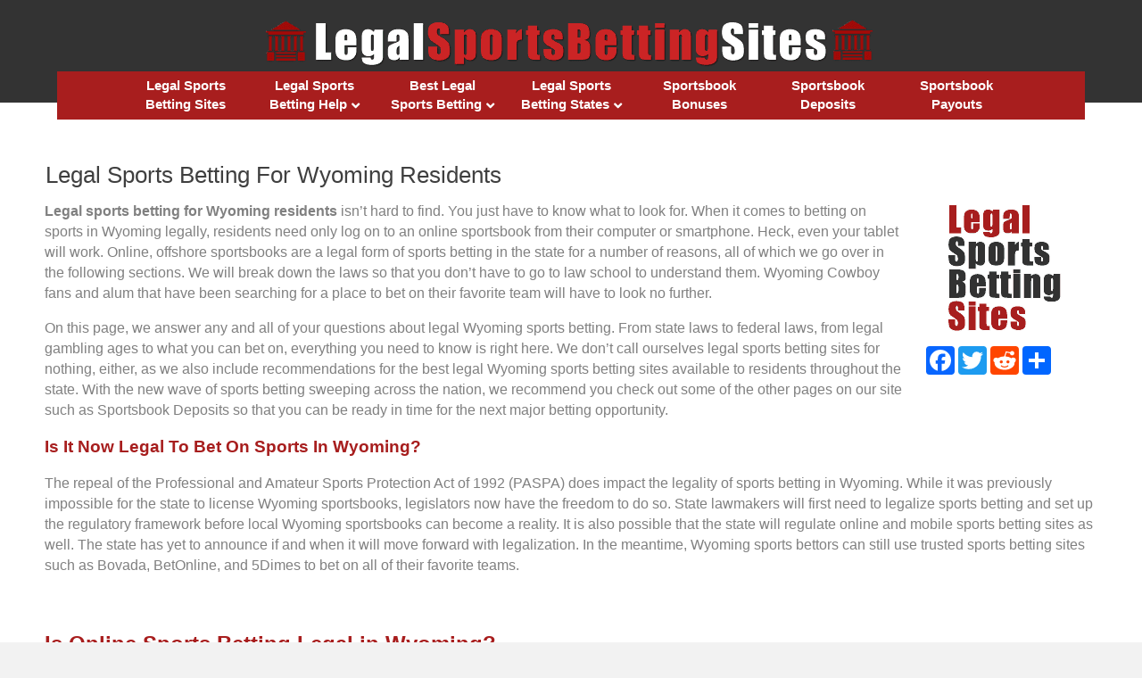

--- FILE ---
content_type: text/html; charset=UTF-8
request_url: https://www.legalsportsbettingsites.com/states/wyoming.html
body_size: 79068
content:
<!DOCTYPE html>
<html dir="ltr" lang="en-US">
<head>
<meta charset="UTF-8" />
<meta name='viewport' content='width=device-width, initial-scale=1.0' />
<meta http-equiv='X-UA-Compatible' content='IE=edge' />
<link rel="profile" href="https://gmpg.org/xfn/11" />
<title>Legal Wyoming Sports Betting Sites, Laws, And Online Sportsbook Reviews</title>

		<!-- All in One SEO 4.9.3 - aioseo.com -->
	<meta name="description" content="Find all the best sportsbooks accepting Wyoming residents and learn more about Wyoming sports betting laws. This page is stricly for online sports betting in Wyoming and Wyoming residents." />
	<meta name="robots" content="max-image-preview:large" />
	<link rel="canonical" href="https://www.legalsportsbettingsites.com/states/wyoming.html" />
	<meta name="generator" content="All in One SEO (AIOSEO) 4.9.3" />
		<script type="application/ld+json" class="aioseo-schema">
			{"@context":"https:\/\/schema.org","@graph":[{"@type":"BreadcrumbList","@id":"https:\/\/www.legalsportsbettingsites.com\/states\/wyoming.html#breadcrumblist","itemListElement":[{"@type":"ListItem","@id":"https:\/\/www.legalsportsbettingsites.com#listItem","position":1,"name":"Home","item":"https:\/\/www.legalsportsbettingsites.com","nextItem":{"@type":"ListItem","@id":"https:\/\/www.legalsportsbettingsites.com\/states\/wyoming.html#listItem","name":"wyoming"}},{"@type":"ListItem","@id":"https:\/\/www.legalsportsbettingsites.com\/states\/wyoming.html#listItem","position":2,"name":"wyoming","previousItem":{"@type":"ListItem","@id":"https:\/\/www.legalsportsbettingsites.com#listItem","name":"Home"}}]},{"@type":"Organization","@id":"https:\/\/www.legalsportsbettingsites.com\/#organization","name":"Legal Sports Betting Sites | Best Legal Online Sportsbooks","url":"https:\/\/www.legalsportsbettingsites.com\/"},{"@type":"WebPage","@id":"https:\/\/www.legalsportsbettingsites.com\/states\/wyoming.html#webpage","url":"https:\/\/www.legalsportsbettingsites.com\/states\/wyoming.html","name":"Legal Wyoming Sports Betting Sites, Laws, And Online Sportsbook Reviews","description":"Find all the best sportsbooks accepting Wyoming residents and learn more about Wyoming sports betting laws. This page is stricly for online sports betting in Wyoming and Wyoming residents.","inLanguage":"en-US","isPartOf":{"@id":"https:\/\/www.legalsportsbettingsites.com\/#website"},"breadcrumb":{"@id":"https:\/\/www.legalsportsbettingsites.com\/states\/wyoming.html#breadcrumblist"},"datePublished":"2019-07-25T15:21:20-05:00","dateModified":"2021-09-13T15:50:37-05:00"},{"@type":"WebSite","@id":"https:\/\/www.legalsportsbettingsites.com\/#website","url":"https:\/\/www.legalsportsbettingsites.com\/","name":"Legal Sports Betting Sites | Best Legal Online Sportsbooks","inLanguage":"en-US","publisher":{"@id":"https:\/\/www.legalsportsbettingsites.com\/#organization"}}]}
		</script>
		<!-- All in One SEO -->

<link rel="alternate" type="application/rss+xml" title="Legal Sports Betting Sites | Best Legal Online Sportsbooks &raquo; Feed" href="https://www.legalsportsbettingsites.com/feed/" />
<link rel="alternate" type="application/rss+xml" title="Legal Sports Betting Sites | Best Legal Online Sportsbooks &raquo; Comments Feed" href="https://www.legalsportsbettingsites.com/comments/feed/" />
<link rel="alternate" title="oEmbed (JSON)" type="application/json+oembed" href="https://www.legalsportsbettingsites.com/wp-json/oembed/1.0/embed?url=https%3A%2F%2Fwww.legalsportsbettingsites.com%2Fstates%2Fwyoming.html" />
<link rel="alternate" title="oEmbed (XML)" type="text/xml+oembed" href="https://www.legalsportsbettingsites.com/wp-json/oembed/1.0/embed?url=https%3A%2F%2Fwww.legalsportsbettingsites.com%2Fstates%2Fwyoming.html&#038;format=xml" />
		<!-- This site uses the Google Analytics by MonsterInsights plugin v9.11.1 - Using Analytics tracking - https://www.monsterinsights.com/ -->
		<!-- Note: MonsterInsights is not currently configured on this site. The site owner needs to authenticate with Google Analytics in the MonsterInsights settings panel. -->
					<!-- No tracking code set -->
				<!-- / Google Analytics by MonsterInsights -->
		<style id='wp-img-auto-sizes-contain-inline-css'>
img:is([sizes=auto i],[sizes^="auto," i]){contain-intrinsic-size:3000px 1500px}
/*# sourceURL=wp-img-auto-sizes-contain-inline-css */
</style>
<style id='wp-emoji-styles-inline-css'>

	img.wp-smiley, img.emoji {
		display: inline !important;
		border: none !important;
		box-shadow: none !important;
		height: 1em !important;
		width: 1em !important;
		margin: 0 0.07em !important;
		vertical-align: -0.1em !important;
		background: none !important;
		padding: 0 !important;
	}
/*# sourceURL=wp-emoji-styles-inline-css */
</style>
<style id='wp-block-library-inline-css'>
:root{--wp-block-synced-color:#7a00df;--wp-block-synced-color--rgb:122,0,223;--wp-bound-block-color:var(--wp-block-synced-color);--wp-editor-canvas-background:#ddd;--wp-admin-theme-color:#007cba;--wp-admin-theme-color--rgb:0,124,186;--wp-admin-theme-color-darker-10:#006ba1;--wp-admin-theme-color-darker-10--rgb:0,107,160.5;--wp-admin-theme-color-darker-20:#005a87;--wp-admin-theme-color-darker-20--rgb:0,90,135;--wp-admin-border-width-focus:2px}@media (min-resolution:192dpi){:root{--wp-admin-border-width-focus:1.5px}}.wp-element-button{cursor:pointer}:root .has-very-light-gray-background-color{background-color:#eee}:root .has-very-dark-gray-background-color{background-color:#313131}:root .has-very-light-gray-color{color:#eee}:root .has-very-dark-gray-color{color:#313131}:root .has-vivid-green-cyan-to-vivid-cyan-blue-gradient-background{background:linear-gradient(135deg,#00d084,#0693e3)}:root .has-purple-crush-gradient-background{background:linear-gradient(135deg,#34e2e4,#4721fb 50%,#ab1dfe)}:root .has-hazy-dawn-gradient-background{background:linear-gradient(135deg,#faaca8,#dad0ec)}:root .has-subdued-olive-gradient-background{background:linear-gradient(135deg,#fafae1,#67a671)}:root .has-atomic-cream-gradient-background{background:linear-gradient(135deg,#fdd79a,#004a59)}:root .has-nightshade-gradient-background{background:linear-gradient(135deg,#330968,#31cdcf)}:root .has-midnight-gradient-background{background:linear-gradient(135deg,#020381,#2874fc)}:root{--wp--preset--font-size--normal:16px;--wp--preset--font-size--huge:42px}.has-regular-font-size{font-size:1em}.has-larger-font-size{font-size:2.625em}.has-normal-font-size{font-size:var(--wp--preset--font-size--normal)}.has-huge-font-size{font-size:var(--wp--preset--font-size--huge)}.has-text-align-center{text-align:center}.has-text-align-left{text-align:left}.has-text-align-right{text-align:right}.has-fit-text{white-space:nowrap!important}#end-resizable-editor-section{display:none}.aligncenter{clear:both}.items-justified-left{justify-content:flex-start}.items-justified-center{justify-content:center}.items-justified-right{justify-content:flex-end}.items-justified-space-between{justify-content:space-between}.screen-reader-text{border:0;clip-path:inset(50%);height:1px;margin:-1px;overflow:hidden;padding:0;position:absolute;width:1px;word-wrap:normal!important}.screen-reader-text:focus{background-color:#ddd;clip-path:none;color:#444;display:block;font-size:1em;height:auto;left:5px;line-height:normal;padding:15px 23px 14px;text-decoration:none;top:5px;width:auto;z-index:100000}html :where(.has-border-color){border-style:solid}html :where([style*=border-top-color]){border-top-style:solid}html :where([style*=border-right-color]){border-right-style:solid}html :where([style*=border-bottom-color]){border-bottom-style:solid}html :where([style*=border-left-color]){border-left-style:solid}html :where([style*=border-width]){border-style:solid}html :where([style*=border-top-width]){border-top-style:solid}html :where([style*=border-right-width]){border-right-style:solid}html :where([style*=border-bottom-width]){border-bottom-style:solid}html :where([style*=border-left-width]){border-left-style:solid}html :where(img[class*=wp-image-]){height:auto;max-width:100%}:where(figure){margin:0 0 1em}html :where(.is-position-sticky){--wp-admin--admin-bar--position-offset:var(--wp-admin--admin-bar--height,0px)}@media screen and (max-width:600px){html :where(.is-position-sticky){--wp-admin--admin-bar--position-offset:0px}}

/*# sourceURL=wp-block-library-inline-css */
</style><style id='global-styles-inline-css'>
:root{--wp--preset--aspect-ratio--square: 1;--wp--preset--aspect-ratio--4-3: 4/3;--wp--preset--aspect-ratio--3-4: 3/4;--wp--preset--aspect-ratio--3-2: 3/2;--wp--preset--aspect-ratio--2-3: 2/3;--wp--preset--aspect-ratio--16-9: 16/9;--wp--preset--aspect-ratio--9-16: 9/16;--wp--preset--color--black: #000000;--wp--preset--color--cyan-bluish-gray: #abb8c3;--wp--preset--color--white: #ffffff;--wp--preset--color--pale-pink: #f78da7;--wp--preset--color--vivid-red: #cf2e2e;--wp--preset--color--luminous-vivid-orange: #ff6900;--wp--preset--color--luminous-vivid-amber: #fcb900;--wp--preset--color--light-green-cyan: #7bdcb5;--wp--preset--color--vivid-green-cyan: #00d084;--wp--preset--color--pale-cyan-blue: #8ed1fc;--wp--preset--color--vivid-cyan-blue: #0693e3;--wp--preset--color--vivid-purple: #9b51e0;--wp--preset--color--fl-heading-text: #333333;--wp--preset--color--fl-body-bg: #f2f2f2;--wp--preset--color--fl-body-text: #808080;--wp--preset--color--fl-accent: #428bca;--wp--preset--color--fl-accent-hover: #428bca;--wp--preset--color--fl-topbar-bg: #ffffff;--wp--preset--color--fl-topbar-text: #808080;--wp--preset--color--fl-topbar-link: #428bca;--wp--preset--color--fl-topbar-hover: #428bca;--wp--preset--color--fl-header-bg: #333333;--wp--preset--color--fl-header-text: #808080;--wp--preset--color--fl-header-link: #808080;--wp--preset--color--fl-header-hover: #428bca;--wp--preset--color--fl-nav-link: #ffffff;--wp--preset--color--fl-nav-hover: #ffffff;--wp--preset--color--fl-content-bg: #ffffff;--wp--preset--color--fl-footer-widgets-bg: #2b3e4f;--wp--preset--color--fl-footer-widgets-text: #ffffff;--wp--preset--color--fl-footer-widgets-hover: #428bca;--wp--preset--color--fl-footer-bg: #2b3e4f;--wp--preset--color--fl-footer-text: #ffffff;--wp--preset--color--fl-footer-link: #428bca;--wp--preset--color--fl-footer-hover: #428bca;--wp--preset--gradient--vivid-cyan-blue-to-vivid-purple: linear-gradient(135deg,rgb(6,147,227) 0%,rgb(155,81,224) 100%);--wp--preset--gradient--light-green-cyan-to-vivid-green-cyan: linear-gradient(135deg,rgb(122,220,180) 0%,rgb(0,208,130) 100%);--wp--preset--gradient--luminous-vivid-amber-to-luminous-vivid-orange: linear-gradient(135deg,rgb(252,185,0) 0%,rgb(255,105,0) 100%);--wp--preset--gradient--luminous-vivid-orange-to-vivid-red: linear-gradient(135deg,rgb(255,105,0) 0%,rgb(207,46,46) 100%);--wp--preset--gradient--very-light-gray-to-cyan-bluish-gray: linear-gradient(135deg,rgb(238,238,238) 0%,rgb(169,184,195) 100%);--wp--preset--gradient--cool-to-warm-spectrum: linear-gradient(135deg,rgb(74,234,220) 0%,rgb(151,120,209) 20%,rgb(207,42,186) 40%,rgb(238,44,130) 60%,rgb(251,105,98) 80%,rgb(254,248,76) 100%);--wp--preset--gradient--blush-light-purple: linear-gradient(135deg,rgb(255,206,236) 0%,rgb(152,150,240) 100%);--wp--preset--gradient--blush-bordeaux: linear-gradient(135deg,rgb(254,205,165) 0%,rgb(254,45,45) 50%,rgb(107,0,62) 100%);--wp--preset--gradient--luminous-dusk: linear-gradient(135deg,rgb(255,203,112) 0%,rgb(199,81,192) 50%,rgb(65,88,208) 100%);--wp--preset--gradient--pale-ocean: linear-gradient(135deg,rgb(255,245,203) 0%,rgb(182,227,212) 50%,rgb(51,167,181) 100%);--wp--preset--gradient--electric-grass: linear-gradient(135deg,rgb(202,248,128) 0%,rgb(113,206,126) 100%);--wp--preset--gradient--midnight: linear-gradient(135deg,rgb(2,3,129) 0%,rgb(40,116,252) 100%);--wp--preset--font-size--small: 13px;--wp--preset--font-size--medium: 20px;--wp--preset--font-size--large: 36px;--wp--preset--font-size--x-large: 42px;--wp--preset--spacing--20: 0.44rem;--wp--preset--spacing--30: 0.67rem;--wp--preset--spacing--40: 1rem;--wp--preset--spacing--50: 1.5rem;--wp--preset--spacing--60: 2.25rem;--wp--preset--spacing--70: 3.38rem;--wp--preset--spacing--80: 5.06rem;--wp--preset--shadow--natural: 6px 6px 9px rgba(0, 0, 0, 0.2);--wp--preset--shadow--deep: 12px 12px 50px rgba(0, 0, 0, 0.4);--wp--preset--shadow--sharp: 6px 6px 0px rgba(0, 0, 0, 0.2);--wp--preset--shadow--outlined: 6px 6px 0px -3px rgb(255, 255, 255), 6px 6px rgb(0, 0, 0);--wp--preset--shadow--crisp: 6px 6px 0px rgb(0, 0, 0);}:where(.is-layout-flex){gap: 0.5em;}:where(.is-layout-grid){gap: 0.5em;}body .is-layout-flex{display: flex;}.is-layout-flex{flex-wrap: wrap;align-items: center;}.is-layout-flex > :is(*, div){margin: 0;}body .is-layout-grid{display: grid;}.is-layout-grid > :is(*, div){margin: 0;}:where(.wp-block-columns.is-layout-flex){gap: 2em;}:where(.wp-block-columns.is-layout-grid){gap: 2em;}:where(.wp-block-post-template.is-layout-flex){gap: 1.25em;}:where(.wp-block-post-template.is-layout-grid){gap: 1.25em;}.has-black-color{color: var(--wp--preset--color--black) !important;}.has-cyan-bluish-gray-color{color: var(--wp--preset--color--cyan-bluish-gray) !important;}.has-white-color{color: var(--wp--preset--color--white) !important;}.has-pale-pink-color{color: var(--wp--preset--color--pale-pink) !important;}.has-vivid-red-color{color: var(--wp--preset--color--vivid-red) !important;}.has-luminous-vivid-orange-color{color: var(--wp--preset--color--luminous-vivid-orange) !important;}.has-luminous-vivid-amber-color{color: var(--wp--preset--color--luminous-vivid-amber) !important;}.has-light-green-cyan-color{color: var(--wp--preset--color--light-green-cyan) !important;}.has-vivid-green-cyan-color{color: var(--wp--preset--color--vivid-green-cyan) !important;}.has-pale-cyan-blue-color{color: var(--wp--preset--color--pale-cyan-blue) !important;}.has-vivid-cyan-blue-color{color: var(--wp--preset--color--vivid-cyan-blue) !important;}.has-vivid-purple-color{color: var(--wp--preset--color--vivid-purple) !important;}.has-black-background-color{background-color: var(--wp--preset--color--black) !important;}.has-cyan-bluish-gray-background-color{background-color: var(--wp--preset--color--cyan-bluish-gray) !important;}.has-white-background-color{background-color: var(--wp--preset--color--white) !important;}.has-pale-pink-background-color{background-color: var(--wp--preset--color--pale-pink) !important;}.has-vivid-red-background-color{background-color: var(--wp--preset--color--vivid-red) !important;}.has-luminous-vivid-orange-background-color{background-color: var(--wp--preset--color--luminous-vivid-orange) !important;}.has-luminous-vivid-amber-background-color{background-color: var(--wp--preset--color--luminous-vivid-amber) !important;}.has-light-green-cyan-background-color{background-color: var(--wp--preset--color--light-green-cyan) !important;}.has-vivid-green-cyan-background-color{background-color: var(--wp--preset--color--vivid-green-cyan) !important;}.has-pale-cyan-blue-background-color{background-color: var(--wp--preset--color--pale-cyan-blue) !important;}.has-vivid-cyan-blue-background-color{background-color: var(--wp--preset--color--vivid-cyan-blue) !important;}.has-vivid-purple-background-color{background-color: var(--wp--preset--color--vivid-purple) !important;}.has-black-border-color{border-color: var(--wp--preset--color--black) !important;}.has-cyan-bluish-gray-border-color{border-color: var(--wp--preset--color--cyan-bluish-gray) !important;}.has-white-border-color{border-color: var(--wp--preset--color--white) !important;}.has-pale-pink-border-color{border-color: var(--wp--preset--color--pale-pink) !important;}.has-vivid-red-border-color{border-color: var(--wp--preset--color--vivid-red) !important;}.has-luminous-vivid-orange-border-color{border-color: var(--wp--preset--color--luminous-vivid-orange) !important;}.has-luminous-vivid-amber-border-color{border-color: var(--wp--preset--color--luminous-vivid-amber) !important;}.has-light-green-cyan-border-color{border-color: var(--wp--preset--color--light-green-cyan) !important;}.has-vivid-green-cyan-border-color{border-color: var(--wp--preset--color--vivid-green-cyan) !important;}.has-pale-cyan-blue-border-color{border-color: var(--wp--preset--color--pale-cyan-blue) !important;}.has-vivid-cyan-blue-border-color{border-color: var(--wp--preset--color--vivid-cyan-blue) !important;}.has-vivid-purple-border-color{border-color: var(--wp--preset--color--vivid-purple) !important;}.has-vivid-cyan-blue-to-vivid-purple-gradient-background{background: var(--wp--preset--gradient--vivid-cyan-blue-to-vivid-purple) !important;}.has-light-green-cyan-to-vivid-green-cyan-gradient-background{background: var(--wp--preset--gradient--light-green-cyan-to-vivid-green-cyan) !important;}.has-luminous-vivid-amber-to-luminous-vivid-orange-gradient-background{background: var(--wp--preset--gradient--luminous-vivid-amber-to-luminous-vivid-orange) !important;}.has-luminous-vivid-orange-to-vivid-red-gradient-background{background: var(--wp--preset--gradient--luminous-vivid-orange-to-vivid-red) !important;}.has-very-light-gray-to-cyan-bluish-gray-gradient-background{background: var(--wp--preset--gradient--very-light-gray-to-cyan-bluish-gray) !important;}.has-cool-to-warm-spectrum-gradient-background{background: var(--wp--preset--gradient--cool-to-warm-spectrum) !important;}.has-blush-light-purple-gradient-background{background: var(--wp--preset--gradient--blush-light-purple) !important;}.has-blush-bordeaux-gradient-background{background: var(--wp--preset--gradient--blush-bordeaux) !important;}.has-luminous-dusk-gradient-background{background: var(--wp--preset--gradient--luminous-dusk) !important;}.has-pale-ocean-gradient-background{background: var(--wp--preset--gradient--pale-ocean) !important;}.has-electric-grass-gradient-background{background: var(--wp--preset--gradient--electric-grass) !important;}.has-midnight-gradient-background{background: var(--wp--preset--gradient--midnight) !important;}.has-small-font-size{font-size: var(--wp--preset--font-size--small) !important;}.has-medium-font-size{font-size: var(--wp--preset--font-size--medium) !important;}.has-large-font-size{font-size: var(--wp--preset--font-size--large) !important;}.has-x-large-font-size{font-size: var(--wp--preset--font-size--x-large) !important;}
/*# sourceURL=global-styles-inline-css */
</style>

<style id='classic-theme-styles-inline-css'>
/*! This file is auto-generated */
.wp-block-button__link{color:#fff;background-color:#32373c;border-radius:9999px;box-shadow:none;text-decoration:none;padding:calc(.667em + 2px) calc(1.333em + 2px);font-size:1.125em}.wp-block-file__button{background:#32373c;color:#fff;text-decoration:none}
/*# sourceURL=/wp-includes/css/classic-themes.min.css */
</style>
<link rel='stylesheet' id='fl-builder-layout-1561-css' href='https://www.legalsportsbettingsites.com/wp-content/uploads/bb-plugin/cache/1561-layout.css?ver=7dd2e634d79e905bb8c74b0df7a7443a' media='all' />
<link rel='stylesheet' id='font-awesome-5-css' href='https://www.legalsportsbettingsites.com/wp-content/plugins/bb-plugin/fonts/fontawesome/5.15.4/css/all.min.css?ver=2.10.0.5' media='all' />
<link rel='stylesheet' id='jquery-magnificpopup-css' href='https://www.legalsportsbettingsites.com/wp-content/plugins/bb-plugin/css/jquery.magnificpopup.min.css?ver=2.10.0.5' media='all' />
<link rel='stylesheet' id='bootstrap-4-css' href='https://www.legalsportsbettingsites.com/wp-content/themes/bb-theme/css/bootstrap-4.min.css?ver=1.7.18.1' media='all' />
<link rel='stylesheet' id='fl-automator-skin-css' href='https://www.legalsportsbettingsites.com/wp-content/uploads/bb-theme/skin-68e3daa87ded8.css?ver=1.7.18.1' media='all' />
<link rel='stylesheet' id='fl-child-theme-css' href='https://www.legalsportsbettingsites.com/wp-content/themes/bb-theme-child/style.css?ver=6.9' media='all' />
<script src="https://www.legalsportsbettingsites.com/wp-includes/js/jquery/jquery.min.js?ver=3.7.1" id="jquery-core-js"></script>
<script src="https://www.legalsportsbettingsites.com/wp-includes/js/jquery/jquery-migrate.min.js?ver=3.4.1" id="jquery-migrate-js"></script>
<link rel="https://api.w.org/" href="https://www.legalsportsbettingsites.com/wp-json/" /><link rel="alternate" title="JSON" type="application/json" href="https://www.legalsportsbettingsites.com/wp-json/wp/v2/pages/1561" /><link rel="EditURI" type="application/rsd+xml" title="RSD" href="https://www.legalsportsbettingsites.com/xmlrpc.php?rsd" />
<meta name="generator" content="WordPress 6.9" />
<link rel='shortlink' href='https://www.legalsportsbettingsites.com/?p=1561' />
<script type="text/javascript">//<![CDATA[
  function external_links_in_new_windows_loop() {
    if (!document.links) {
      document.links = document.getElementsByTagName('a');
    }
    var change_link = false;
    var force = '';
    var ignore = '';

    for (var t=0; t<document.links.length; t++) {
      var all_links = document.links[t];
      change_link = false;
      
      if(document.links[t].hasAttribute('onClick') == false) {
        // forced if the address starts with http (or also https), but does not link to the current domain
        if(all_links.href.search(/^http/) != -1 && all_links.href.search('www.legalsportsbettingsites.com') == -1 && all_links.href.search(/^#/) == -1) {
          // console.log('Changed ' + all_links.href);
          change_link = true;
        }
          
        if(force != '' && all_links.href.search(force) != -1) {
          // forced
          // console.log('force ' + all_links.href);
          change_link = true;
        }
        
        if(ignore != '' && all_links.href.search(ignore) != -1) {
          // console.log('ignore ' + all_links.href);
          // ignored
          change_link = false;
        }

        if(change_link == true) {
          // console.log('Changed ' + all_links.href);
          document.links[t].setAttribute('onClick', 'javascript:window.open(\'' + all_links.href.replace(/'/g, '') + '\', \'_blank\', \'noopener\'); return false;');
          document.links[t].removeAttribute('target');
        }
      }
    }
  }
  
  // Load
  function external_links_in_new_windows_load(func)
  {  
    var oldonload = window.onload;
    if (typeof window.onload != 'function'){
      window.onload = func;
    } else {
      window.onload = function(){
        oldonload();
        func();
      }
    }
  }

  external_links_in_new_windows_load(external_links_in_new_windows_loop);
  //]]></script>

<link rel="icon" href="https://www.legalsportsbettingsites.com/wp-content/uploads/2020/10/favicon2-45x45.png" sizes="32x32" />
<link rel="icon" href="https://www.legalsportsbettingsites.com/wp-content/uploads/2020/10/favicon2.png" sizes="192x192" />
<link rel="apple-touch-icon" href="https://www.legalsportsbettingsites.com/wp-content/uploads/2020/10/favicon2.png" />
<meta name="msapplication-TileImage" content="https://www.legalsportsbettingsites.com/wp-content/uploads/2020/10/favicon2.png" />
</head>
<body class="wp-singular page-template-default page page-id-1561 wp-theme-bb-theme wp-child-theme-bb-theme-child fl-builder fl-builder-2-10-0-5 fl-theme-1-7-18-1 fl-no-js fl-framework-bootstrap-4 fl-preset-default fl-full-width fl-scroll-to-top fl-submenu-indicator fl-nav-collapse-menu" itemscope="itemscope" itemtype="https://schema.org/WebPage">
<a aria-label="Skip to content" class="fl-screen-reader-text" href="#fl-main-content">Skip to content</a><div class="fl-page">
	<header class="fl-page-header fl-page-header-primary fl-page-nav-centered fl-page-nav-toggle-icon fl-page-nav-toggle-visible-medium-mobile" itemscope="itemscope" itemtype="https://schema.org/WPHeader"  role="banner">
	<div class="fl-page-header-wrap">
		<div class="fl-page-header-container container">
			<div class="fl-page-header-row row">
				<div class="col-lg-12 fl-page-header-logo-col">
					<div class="fl-page-header-logo" itemscope="itemscope" itemtype="https://schema.org/Organization">
						<a href="https://www.legalsportsbettingsites.com/" itemprop="url"><img class="fl-logo-img" loading="false" data-no-lazy="1"   itemscope itemtype="https://schema.org/ImageObject" src="http://www.legalsportsbettingsites.com/wp-content/uploads/2019/07/legal-sports-betting-sites-logo.png" data-retina="" title="" width="700" data-width="700" height="74" data-height="74" alt="Legal Sports Betting Sites | Best Legal Online Sportsbooks" /><meta itemprop="name" content="Legal Sports Betting Sites | Best Legal Online Sportsbooks" /></a>
											</div>
				</div>
			</div>
		</div>
	</div>
	<div class="fl-page-nav-wrap">
		<div class="fl-page-nav-container container">
			<nav class="fl-page-nav fl-nav navbar navbar-default navbar-expand-md" aria-label="Header Menu" itemscope="itemscope" itemtype="https://schema.org/SiteNavigationElement" role="navigation">
				<button type="button" class="navbar-toggle navbar-toggler" data-toggle="collapse" data-target=".fl-page-nav-collapse">
					<span><i class="fas fa-bars" aria-hidden="true"></i><span class="sr-only">Menu</span></span>
				</button>
				<div class="fl-page-nav-collapse collapse navbar-collapse">
					<ul id="menu-main-menu" class="nav navbar-nav menu fl-theme-menu"><li id="menu-item-1262" class="menu-item menu-item-type-post_type menu-item-object-page menu-item-home menu-item-1262 nav-item"><a href="https://www.legalsportsbettingsites.com/" class="nav-link">Legal Sports Betting Sites</a></li>
<li id="menu-item-1264" class="menu-item menu-item-type-custom menu-item-object-custom menu-item-has-children menu-item-1264 nav-item"><a class="nav-link">Legal Sports Betting Help</a><div class="fl-submenu-icon-wrap"><span class="fl-submenu-toggle-icon"></span></div>
<ul class="sub-menu">
	<li id="menu-item-1261" class="menu-item menu-item-type-post_type menu-item-object-page menu-item-1261 nav-item"><a href="https://www.legalsportsbettingsites.com/sports-betting-laws.html" class="nav-link">Sports Betting Laws</a></li>
	<li id="menu-item-1296" class="menu-item menu-item-type-custom menu-item-object-custom menu-item-1296 nav-item"><a href="http://www.legalsportsbettingsites.com/best-legal-sports-betting-sites.html" class="nav-link">Best Legal Sportsbooks</a></li>
	<li id="menu-item-1298" class="menu-item menu-item-type-custom menu-item-object-custom menu-item-1298 nav-item"><a href="http://www.legalsportsbettingsites.com/us-legal-sports-betting.html" class="nav-link">Legal US Sports Betting Sites</a></li>
	<li id="menu-item-1299" class="menu-item menu-item-type-custom menu-item-object-custom menu-item-1299 nav-item"><a href="http://www.legalsportsbettingsites.com/are-sportsbooks-legal-in-the-united-states.html" class="nav-link">Is Betting Legal In The US?</a></li>
	<li id="menu-item-1300" class="menu-item menu-item-type-custom menu-item-object-custom menu-item-1300 nav-item"><a href="http://www.legalsportsbettingsites.com/are-sports-betting-sites-legit.html" class="nav-link">Are Online Sportsbooks Legit?</a></li>
	<li id="menu-item-1301" class="menu-item menu-item-type-custom menu-item-object-custom menu-item-1301 nav-item"><a href="http://www.legalsportsbettingsites.com/can-i-legally-bet-on-sports.html" class="nav-link">Can I Legally Bet On Sports?</a></li>
	<li id="menu-item-1302" class="menu-item menu-item-type-custom menu-item-object-custom menu-item-1302 nav-item"><a href="http://www.legalsportsbettingsites.com/legal-online-poker.html" class="nav-link">Legal Online Poker Rooms</a></li>
	<li id="menu-item-1303" class="menu-item menu-item-type-custom menu-item-object-custom menu-item-1303 nav-item"><a href="http://www.legalsportsbettingsites.com/legal-online-casinos.html" class="nav-link">Legal Online Casinos</a></li>
	<li id="menu-item-1304" class="menu-item menu-item-type-custom menu-item-object-custom menu-item-1304 nav-item"><a href="http://www.legalsportsbettingsites.com/legal-nba-betting.html" class="nav-link">Legal NBA Betting</a></li>
	<li id="menu-item-1305" class="menu-item menu-item-type-custom menu-item-object-custom menu-item-1305 nav-item"><a href="http://www.legalsportsbettingsites.com/legal-mlb-betting.html" class="nav-link">Legal MLB Betting</a></li>
	<li id="menu-item-1306" class="menu-item menu-item-type-custom menu-item-object-custom menu-item-1306 nav-item"><a href="http://www.legalsportsbettingsites.com/legal-super-bowl-betting.html" class="nav-link">Legal Super Bowl Betting</a></li>
	<li id="menu-item-1307" class="menu-item menu-item-type-custom menu-item-object-custom menu-item-1307 nav-item"><a href="http://www.legalsportsbettingsites.com/legal-world-cup-betting.html" class="nav-link">Legal World Cup Betting</a></li>
	<li id="menu-item-1308" class="menu-item menu-item-type-custom menu-item-object-custom menu-item-1308 nav-item"><a href="http://www.legalsportsbettingsites.com/legal-french-open-betting.html" class="nav-link">Legal French Open Betting</a></li>
	<li id="menu-item-1309" class="menu-item menu-item-type-custom menu-item-object-custom menu-item-1309 nav-item"><a href="http://www.legalsportsbettingsites.com/legal-olympic-betting-online.html" class="nav-link">Legal Olympic Betting Online</a></li>
</ul>
</li>
<li id="menu-item-1265" class="menu-item menu-item-type-custom menu-item-object-custom menu-item-has-children menu-item-1265 nav-item"><a class="nav-link">Best Legal Sports Betting</a><div class="fl-submenu-icon-wrap"><span class="fl-submenu-toggle-icon"></span></div>
<ul class="sub-menu">
	<li id="menu-item-1310" class="menu-item menu-item-type-custom menu-item-object-custom menu-item-1310 nav-item"><a href="http://www.legalsportsbettingsites.com/bovada-review.html" class="nav-link">Bovada Sportsbook Review</a></li>
	<li id="menu-item-1311" class="menu-item menu-item-type-custom menu-item-object-custom menu-item-1311 nav-item"><a href="http://www.legalsportsbettingsites.com/betonline-review.html" class="nav-link">BetOnline Sportsbook Review</a></li>
	<li id="menu-item-1312" class="menu-item menu-item-type-custom menu-item-object-custom menu-item-1312 nav-item"><a href="http://www.legalsportsbettingsites.com/sportsbetting-review.html" class="nav-link">SportsBetting.ag Review</a></li>
	<li id="menu-item-1313" class="menu-item menu-item-type-custom menu-item-object-custom menu-item-1313 nav-item"><a href="http://www.legalsportsbettingsites.com/bookmaker-review.html" class="nav-link">BookMaker Review</a></li>
</ul>
</li>
<li id="menu-item-1266" class="menu-cols menu-item menu-item-type-custom menu-item-object-custom current-menu-ancestor current-menu-parent menu-item-has-children menu-item-1266 nav-item"><a href="http://www.legalsportsbettingsites.com/states" class="nav-link">Legal Sports Betting States</a><div class="fl-submenu-icon-wrap"><span class="fl-submenu-toggle-icon"></span></div>
<ul class="sub-menu">
	<li id="menu-item-1316" class="menu-item menu-item-type-custom menu-item-object-custom menu-item-1316 nav-item"><a href="http://www.legalsportsbettingsites.com/states/alabama.html" class="nav-link">AL</a></li>
	<li id="menu-item-1322" class="menu-item menu-item-type-custom menu-item-object-custom menu-item-1322 nav-item"><a href="http://www.legalsportsbettingsites.com/states/hawaii.html" class="nav-link">HI</a></li>
	<li id="menu-item-1323" class="menu-item menu-item-type-custom menu-item-object-custom menu-item-1323 nav-item"><a href="http://www.legalsportsbettingsites.com/states/massachusetts.html" class="nav-link">MA</a></li>
	<li id="menu-item-1324" class="menu-item menu-item-type-custom menu-item-object-custom menu-item-1324 nav-item"><a href="http://www.legalsportsbettingsites.com/states/new-mexico.html" class="nav-link">NM</a></li>
	<li id="menu-item-1325" class="menu-item menu-item-type-custom menu-item-object-custom menu-item-1325 nav-item"><a href="http://www.legalsportsbettingsites.com/states/south-dakota.html" class="nav-link">SD</a></li>
	<li id="menu-item-1317" class="menu-item menu-item-type-custom menu-item-object-custom menu-item-1317 nav-item"><a href="http://www.legalsportsbettingsites.com/states/alaska.html" class="nav-link">AK</a></li>
	<li id="menu-item-1326" class="menu-item menu-item-type-custom menu-item-object-custom menu-item-1326 nav-item"><a href="http://www.legalsportsbettingsites.com/states/idaho.html" class="nav-link">ID</a></li>
	<li id="menu-item-1327" class="menu-item menu-item-type-custom menu-item-object-custom menu-item-1327 nav-item"><a href="http://www.legalsportsbettingsites.com/states/michigan.html" class="nav-link">MI</a></li>
	<li id="menu-item-1328" class="menu-item menu-item-type-custom menu-item-object-custom menu-item-1328 nav-item"><a href="http://www.legalsportsbettingsites.com/states/new-york.html" class="nav-link">NY</a></li>
	<li id="menu-item-1329" class="menu-item menu-item-type-custom menu-item-object-custom menu-item-1329 nav-item"><a href="http://www.legalsportsbettingsites.com/states/tennessee.html" class="nav-link">TN</a></li>
	<li id="menu-item-1318" class="menu-item menu-item-type-custom menu-item-object-custom menu-item-1318 nav-item"><a href="http://www.legalsportsbettingsites.com/states/arizona.html" class="nav-link">AZ</a></li>
	<li id="menu-item-1330" class="menu-item menu-item-type-custom menu-item-object-custom menu-item-1330 nav-item"><a href="http://www.legalsportsbettingsites.com/states/illinois.html" class="nav-link">IL</a></li>
	<li id="menu-item-1331" class="menu-item menu-item-type-custom menu-item-object-custom menu-item-1331 nav-item"><a href="http://www.legalsportsbettingsites.com/states/minnesota.html" class="nav-link">MN</a></li>
	<li id="menu-item-1332" class="menu-item menu-item-type-custom menu-item-object-custom menu-item-1332 nav-item"><a href="http://www.legalsportsbettingsites.com/states/north-carolina.html" class="nav-link">NC</a></li>
	<li id="menu-item-1333" class="menu-item menu-item-type-custom menu-item-object-custom menu-item-1333 nav-item"><a href="http://www.legalsportsbettingsites.com/states/texas.html" class="nav-link">TX</a></li>
	<li id="menu-item-1319" class="menu-item menu-item-type-custom menu-item-object-custom menu-item-1319 nav-item"><a href="http://www.legalsportsbettingsites.com/states/arkansas.html" class="nav-link">AR</a></li>
	<li id="menu-item-1334" class="menu-item menu-item-type-custom menu-item-object-custom menu-item-1334 nav-item"><a href="http://www.legalsportsbettingsites.com/states/indiana.html" class="nav-link">IN</a></li>
	<li id="menu-item-1335" class="menu-item menu-item-type-custom menu-item-object-custom menu-item-1335 nav-item"><a href="http://www.legalsportsbettingsites.com/states/mississippi.html" class="nav-link">MS</a></li>
	<li id="menu-item-1336" class="menu-item menu-item-type-custom menu-item-object-custom menu-item-1336 nav-item"><a href="http://www.legalsportsbettingsites.com/states/north-dakota.html" class="nav-link">ND</a></li>
	<li id="menu-item-1337" class="menu-item menu-item-type-custom menu-item-object-custom menu-item-1337 nav-item"><a href="http://www.legalsportsbettingsites.com/states/utah.html" class="nav-link">UT</a></li>
	<li id="menu-item-1320" class="menu-item menu-item-type-custom menu-item-object-custom menu-item-1320 nav-item"><a href="http://www.legalsportsbettingsites.com/states/california.html" class="nav-link">CA</a></li>
	<li id="menu-item-1338" class="menu-item menu-item-type-custom menu-item-object-custom menu-item-1338 nav-item"><a href="http://www.legalsportsbettingsites.com/states/iowa.html" class="nav-link">IA</a></li>
	<li id="menu-item-1339" class="menu-item menu-item-type-custom menu-item-object-custom menu-item-1339 nav-item"><a href="http://www.legalsportsbettingsites.com/states/missouri.html" class="nav-link">MO</a></li>
	<li id="menu-item-1340" class="menu-item menu-item-type-custom menu-item-object-custom menu-item-1340 nav-item"><a href="http://www.legalsportsbettingsites.com/states/ohio.html" class="nav-link">OH</a></li>
	<li id="menu-item-1341" class="menu-item menu-item-type-custom menu-item-object-custom menu-item-1341 nav-item"><a href="http://www.legalsportsbettingsites.com/states/vermont.html" class="nav-link">VT</a></li>
	<li id="menu-item-1321" class="menu-item menu-item-type-custom menu-item-object-custom menu-item-1321 nav-item"><a href="http://www.legalsportsbettingsites.com/states/colorado.html" class="nav-link">CO</a></li>
	<li id="menu-item-1342" class="menu-item menu-item-type-custom menu-item-object-custom menu-item-1342 nav-item"><a href="http://www.legalsportsbettingsites.com/states/kansas.html" class="nav-link">KS</a></li>
	<li id="menu-item-1343" class="menu-item menu-item-type-custom menu-item-object-custom menu-item-1343 nav-item"><a href="http://www.legalsportsbettingsites.com/states/montana.html" class="nav-link">MN</a></li>
	<li id="menu-item-1344" class="menu-item menu-item-type-custom menu-item-object-custom menu-item-1344 nav-item"><a href="http://www.legalsportsbettingsites.com/states/oklahoma.html" class="nav-link">OK</a></li>
	<li id="menu-item-1345" class="menu-item menu-item-type-custom menu-item-object-custom menu-item-1345 nav-item"><a href="http://www.legalsportsbettingsites.com/states/virginia.html" class="nav-link">VA</a></li>
	<li id="menu-item-1346" class="menu-item menu-item-type-custom menu-item-object-custom menu-item-1346 nav-item"><a href="http://www.legalsportsbettingsites.com/states/connecticut.html" class="nav-link">CT</a></li>
	<li id="menu-item-1347" class="menu-item menu-item-type-custom menu-item-object-custom menu-item-1347 nav-item"><a href="http://www.legalsportsbettingsites.com/states/kentucky.html" class="nav-link">KY</a></li>
	<li id="menu-item-1348" class="menu-item menu-item-type-custom menu-item-object-custom menu-item-1348 nav-item"><a href="http://www.legalsportsbettingsites.com/states/nebraska.html" class="nav-link">NE</a></li>
	<li id="menu-item-1349" class="menu-item menu-item-type-custom menu-item-object-custom menu-item-1349 nav-item"><a href="http://www.legalsportsbettingsites.com/states/oregon.html" class="nav-link">OR</a></li>
	<li id="menu-item-1350" class="menu-item menu-item-type-custom menu-item-object-custom menu-item-1350 nav-item"><a href="http://www.legalsportsbettingsites.com/states/washington.html" class="nav-link">WA</a></li>
	<li id="menu-item-1351" class="menu-item menu-item-type-custom menu-item-object-custom menu-item-1351 nav-item"><a href="http://www.legalsportsbettingsites.com/states/delaware.html" class="nav-link">DE</a></li>
	<li id="menu-item-1352" class="menu-item menu-item-type-custom menu-item-object-custom menu-item-1352 nav-item"><a href="http://www.legalsportsbettingsites.com/states/louisiana.html" class="nav-link">LA</a></li>
	<li id="menu-item-1353" class="menu-item menu-item-type-custom menu-item-object-custom menu-item-1353 nav-item"><a href="http://www.legalsportsbettingsites.com/states/nevada.html" class="nav-link">NV</a></li>
	<li id="menu-item-1354" class="menu-item menu-item-type-custom menu-item-object-custom menu-item-1354 nav-item"><a href="http://www.legalsportsbettingsites.com/states/pennsylvania.html" class="nav-link">PA</a></li>
	<li id="menu-item-1355" class="menu-item menu-item-type-custom menu-item-object-custom menu-item-1355 nav-item"><a href="http://www.legalsportsbettingsites.com/states/west-virginia.html" class="nav-link">WV</a></li>
	<li id="menu-item-1356" class="menu-item menu-item-type-custom menu-item-object-custom menu-item-1356 nav-item"><a href="http://www.legalsportsbettingsites.com/states/florida.html" class="nav-link">FL</a></li>
	<li id="menu-item-1357" class="menu-item menu-item-type-custom menu-item-object-custom menu-item-1357 nav-item"><a href="http://www.legalsportsbettingsites.com/states/maine.html" class="nav-link">ME</a></li>
	<li id="menu-item-1358" class="menu-item menu-item-type-custom menu-item-object-custom menu-item-1358 nav-item"><a href="http://www.legalsportsbettingsites.com/states/new-hampshire.html" class="nav-link">NH</a></li>
	<li id="menu-item-1359" class="menu-item menu-item-type-custom menu-item-object-custom menu-item-1359 nav-item"><a href="http://www.legalsportsbettingsites.com/states/rhode-island.html" class="nav-link">RI</a></li>
	<li id="menu-item-1360" class="menu-item menu-item-type-custom menu-item-object-custom menu-item-1360 nav-item"><a href="http://www.legalsportsbettingsites.com/states/wisconsin.html" class="nav-link">WI</a></li>
	<li id="menu-item-1361" class="menu-item menu-item-type-custom menu-item-object-custom menu-item-1361 nav-item"><a href="http://www.legalsportsbettingsites.com/states/georgia.html" class="nav-link">GA</a></li>
	<li id="menu-item-1362" class="menu-item menu-item-type-custom menu-item-object-custom menu-item-1362 nav-item"><a href="http://www.legalsportsbettingsites.com/states/maryland.html" class="nav-link">MD</a></li>
	<li id="menu-item-1363" class="menu-item menu-item-type-custom menu-item-object-custom menu-item-1363 nav-item"><a href="http://www.legalsportsbettingsites.com/states/new-jersey.html" class="nav-link">NJ</a></li>
	<li id="menu-item-1364" class="menu-item menu-item-type-custom menu-item-object-custom menu-item-1364 nav-item"><a href="http://www.legalsportsbettingsites.com/states/south-carolina.html" class="nav-link">SC</a></li>
	<li id="menu-item-1365" class="menu-item menu-item-type-custom menu-item-object-custom current-menu-item menu-item-1365 nav-item"><a href="http://www.legalsportsbettingsites.com/states/wyoming.html" aria-current="page" class="nav-link">WY</a></li>
</ul>
</li>
<li id="menu-item-1366" class="hide-medium menu-item menu-item-type-custom menu-item-object-custom menu-item-1366 nav-item"><a href="http://www.legalsportsbettingsites.com/legal-sports-betting-bonuses.html" class="nav-link">Sportsbook Bonuses</a></li>
<li id="menu-item-1367" class="hide-medium menu-item menu-item-type-custom menu-item-object-custom menu-item-1367 nav-item"><a href="http://www.legalsportsbettingsites.com/legal-sportsbook-deposit-methods.html" class="nav-link">Sportsbook Deposits</a></li>
<li id="menu-item-1368" class="hide-medium menu-item menu-item-type-custom menu-item-object-custom menu-item-1368 nav-item"><a href="http://www.legalsportsbettingsites.com/sports-betting-payouts-withdrawals.html" class="nav-link">Sportsbook Payouts</a></li>
</ul>				</div>
			</nav>
		</div>
	</div>
</header><!-- .fl-page-header -->
	<div id="fl-main-content" class="fl-page-content" itemprop="mainContentOfPage" role="main">

		
<div class="fl-content-full container">
	<div class="row">
		<div class="fl-content col-md-12">
			<article class="fl-post post-1561 page type-page status-publish hentry" id="fl-post-1561" itemscope="itemscope" itemtype="https://schema.org/CreativeWork">

			<div class="fl-post-content clearfix" itemprop="text">
		<div class="fl-builder-content fl-builder-content-1561 fl-builder-content-primary fl-builder-global-templates-locked" data-post-id="1561"><div class="fl-row fl-row-full-width fl-row-bg-none fl-node-5d39c8c17dcc5 fl-row-default-height fl-row-align-center" data-node="5d39c8c17dcc5">
	<div class="fl-row-content-wrap">
						<div class="fl-row-content fl-row-fixed-width fl-node-content">
		
<div class="fl-col-group fl-node-5d39c8c17ec0c" data-node="5d39c8c17ec0c">
			<div class="fl-col fl-node-5d39c8c17ecbe fl-col-bg-color" data-node="5d39c8c17ecbe">
	<div class="fl-col-content fl-node-content"><div class="fl-module fl-module-html fl-node-5d39c8c17dbc4" data-node="5d39c8c17dbc4">
	<div class="fl-module-content fl-node-content">
		<div class="fl-html">
	<section class="bg1">
      <div class="row-wrap">
        <h1>Legal Sports Betting For Wyoming Residents</h1>
        <div class="social">
          <div class="logo" title="Legal Sports Betting Sites"></div>
          <div class="a2a_kit a2a_kit_size_32 a2a_default_style share"> <a class="a2a_button_facebook"></a> <a class="a2a_button_twitter"></a> <a class="a2a_button_google_plus"></a> <a class="a2a_button_reddit"></a> <a class="a2a_dd" href="https://www.addtoany.com/share"></a> </div>
          <script async src="https://static.addtoany.com/menu/page.js"></script> 
        </div>
        <p><strong>Legal sports betting for Wyoming residents</strong> isn’t hard to find. You just have to know what to look for. When it comes to betting on sports in Wyoming legally, residents need only log on to an online sportsbook from their computer or smartphone. Heck, even your tablet will work. Online, offshore sportsbooks are a legal form of sports betting in the state for a number of reasons, all of which we go over in the following sections. We will break down the laws so that you don’t have to go to law school to understand them. Wyoming Cowboy fans and alum that have been searching for a place to bet on their favorite team will have to look no further.</p>
        <p>On this page, we answer any and all of your questions about legal Wyoming sports betting. From state laws to federal laws, from legal gambling ages to what you can bet on, everything you need to know is right here. We don’t call ourselves legal sports betting sites for nothing, either, as we also include recommendations for the best legal Wyoming sports betting sites available to residents throughout the state. With the new wave of sports betting sweeping across the nation, we recommend you check out some of the other pages on our site such as Sportsbook Deposits so that you can be ready in time for the next major betting opportunity.</p>
        <p class="lt-blue">Is It Now Legal To Bet On Sports In Wyoming?</p>
        <p>The repeal of the Professional and Amateur Sports Protection Act of 1992 (PASPA) does impact the legality of sports betting in Wyoming. While it was previously impossible for the state to license Wyoming sportsbooks, legislators now have the freedom to do so. State lawmakers will first need to legalize sports betting and set up the regulatory framework before local Wyoming sportsbooks can become a reality. It is also possible that the state will regulate online and mobile sports betting sites as well. The state has yet to announce if and when it will move forward with legalization. In the meantime, Wyoming sports bettors can still use trusted sports betting sites such as Bovada, BetOnline, and 5Dimes to bet on all of their favorite teams.</p>
      </div>
    </section>
    <section class="bg1">
      <div class="row-wrap">
        <div class="row-header">Is Online Sports Betting Legal in Wyoming?</div>
        <p>Yes, it is our belief that online sports betting is legal in Wyoming. This is because online sportsbooks accept American bettors, including Wyoming residents. When you use an online sports betting site, you are not violating any existing state law. When you use an online, offshore sportsbook, you’re also maintaining your rights under US federal laws. Ergo, online sports betting is legal in Wyoming.</p>
        <p class="read_review"> Sports  Betting Laws in Wyoming</p>
        <p>The first step we took in writing this page was to take a good hard long look at the Wyoming penal code. When we did this, we found two things. One, that there are no laws that refer to or make mention of sports betting in the state. And two, that there are no laws that prevent the use of the internet when gambling. These two findings are what back up our claim that online sports betting in Wyoming is legal. Without laws to prevent these actions, legal Wyoming sports betting can be conducted online.</p>
      </div>
    </section>
    <section class="bg1">
      <div class="row-wrap6">
        <div class="row-header">Will I Go to Jail for Online Sports  Betting in Wyoming?</div>
        <p>The simple answer is no, you will not go to jail for online sports betting in Wyoming. How do I know this? It’s because when you bet on sports at online sportsbooks in this state, you’re not breaking any part of the penal code. And when you use an online, offshore sportsbook, you’re not breaking any federal laws, as they pertain only to domestic-based sports betting operations. Furthermore, these federal laws only target the person taking the bet, rather than the person placing it. For all of these reasons, legal Wyoming sports betting can continue at overseas, online sportsbooks without fear of legal repercussions.</p>
      </div>
    </section></div>
	</div>
</div>
</div>
</div>
	</div>
		</div>
	</div>
</div>
<div class="fl-row fl-row-full-width fl-row-bg-none fl-node-5f7f5ec7b4480 fl-row-default-height fl-row-align-center" data-node="5f7f5ec7b4480">
	<div class="fl-row-content-wrap">
						<div class="fl-row-content fl-row-fixed-width fl-node-content">
		
<div class="fl-col-group fl-node-5f7f5ec7b4474" data-node="5f7f5ec7b4474">
			<div class="fl-col fl-node-5f7f5ec7b4477 fl-col-bg-color" data-node="5f7f5ec7b4477">
	<div class="fl-col-content fl-node-content"><div class="fl-module fl-module-html fl-node-5f7f5ec7b447c" data-node="5f7f5ec7b447c">
	<div class="fl-module-content fl-node-content">
		<div class="fl-html">
	<section class="bg1">
      <div class="row-wrap">
        <div class="row-header">Legal Sports Betting Sites For Wyoming Residents</div>
      </div>
    </section></div>
	</div>
</div>
<div class="fl-module fl-module-html fl-node-5f7f5ec7b447b" data-node="5f7f5ec7b447b">
	<div class="fl-module-content fl-node-content">
		<div class="fl-html">
	    <section class="bg3">
      <div class="row-wrap2">
        <div class="row">
          <div class="cell2">
            <div class="feature-box">
              <div class="rank first"></div>
              <div class="feature-brand bv"></div>
              <a href="/links/sports/bovada.html" title="Bovada Legal Sportsbook" rel="nofollow" target="_blank">
              <div class="banner bovad"></div>
              </a>
              <div class="feature-go"> <a href="/links/sports/bovada.html" title="Bovada Legal Sportsbook" rel="nofollow" target="_blank">JOIN TODAY!</a> </div>
            </div>
          </div>
          <div class="cell2">
            <div class="review-header">Bovada Sportsbook</div>
            <div class="bg5">
              <div class="tag">50% Up To $250 On First Deposit</div>
              <div class="states">All States ex. NY, NJ, NV, DE, MD</div>
            </div>
            <div class="feature-methods">
              <div class="types live-betting" title="Live Betting at Bovada">
                <div class="caption"><a href="/links/sports/bovada.html" title="Live Betting at Bovada" rel="nofollow" target="_blank">LIVE BETTING</a></div>
              </div>
              <div class="types mobile-betting" title="Mobile Betting at Bovada">
                <div class="caption"><a href="/links/sports/bovada.html" title="Mobile Betting at Bovada" rel="nofollow" target="_blank">MOBILE BETTING</a></div>
              </div>
              <div class="types us-betting" title="USA Betting at Bovada">
                <div class="caption"><a href="/links/sports/bovada.html" title="Mobile Betting at Bovada" rel="nofollow" target="_blank">AVAILABLE in US</a></div>
              </div>
              <div class="clear"></div>
            </div>
            <div class="feature-review"> <a href="/bovada-review.html" title="Bovada Legal Sportsbook Review" target="_self">REVIEW</a> </div>
            <p>Bovada is where we personally play the odds, and we can tell you that they have brought their users some of the highest paying odds of any gambling site. Bovada has a 100% to $250 match bonus, which will give you as much as you can afford to deposit. If you join up with Bovada, you can play the odds on major professional sports, minor sports, collegiate sports and more. Bovada uses Bitcoin, VISA and wire transfers for easy deposits. This makes them one of the highest paying locations for sports gambling. Just remember to adhere to the minimum gambling age of 21.</p>
          </div>
          <div class="cell2"> <a href="#modal-two" name="bovada" border="0" target="_self">
            <div class="btn ss bov" title="Bovada Sportsbook - Click To Enlarge"></div>
            </a> <a href="/links/sports/bovada.html" title="Bovada Sportsbook Deposits - bitCoin, VISA, MasterCard" rel="nofollow" target="_blank">
            <div class="deposit-header2"></div>
            </a> <a href="/links/sports/bovada.html" title="Bovada Sportsbook Payouts - bitCoin, Cheques" rel="nofollow" target="_blank">
            <div class="payout-header2"></div>
            </a> </div>
        </div>
      </div>
    </section></div>
	</div>
</div>
<div class="fl-module fl-module-html fl-node-5f7f5ec7b4478" data-node="5f7f5ec7b4478">
	<div class="fl-module-content fl-node-content">
		<div class="fl-html">
	    <section class="bg3">
      <div class="row-wrap2">
        <div class="row">
          <div class="cell2">
            <div class="feature-box">
              <div class="feature-brand bo"></div>
              <a href="/links/sports/betonline.html" title="BetOnline Legal Sportsbook" rel="nofollow" target="_blank">
              <div class="banner beton"></div>
              </a>
              <div class="feature-go"> <a href="/links/sports/betonline.html" title="BetOnline Legal Sportsbook" rel="nofollow" target="_blank">JOIN TODAY!</a> </div>
            </div>
          </div>
          <div class="cell2">
            <div class="review-header">BetOnline Sportsbook</div>
            <div class="bg5">
              <div class="tag">Unlimited 50% To $1,000</div>
              <div class="states">All States - ex NJ, NV, NY</div>
            </div>
            <div class="feature-methods">
              <div class="types live-betting" title="Live Betting at BetOnline">
                <div class="caption"><a href="/links/sports/betonline.html" title="Live Betting at BetOnline" rel="nofollow" target="_blank">LIVE BETTING</a></div>
              </div>
              <div class="types mobile-betting" title="Mobile Betting at BetOnline">
                <div class="caption"><a href="/links/sports/betonline.html" title="Mobile Betting at BetOnline" rel="nofollow" target="_blank">MOBILE BETTING</a></div>
              </div>
              <div class="types us-betting" title="US Betting at BetOnline">
                <div class="caption"><a href="/links/sports/betonline.html" title="Mobile Betting at BetOnline" rel="nofollow" target="_blank">AVAILABLE in US</a></div>
              </div>
              <div class="clear"></div>
            </div>
            <div class="feature-review"> <a href="/betonline-review.html" title="BetOnline Legal Sportsbook Review" target="_self">REVIEW</a> </div>
            <p>BetOnline is a new sportsbook, but this has not prevented them from rising to the top of the charts. A 50% match bonus awaits all new players, giving a bonus of $1,000 for all new players with bonus code BOL1000. If you decide to start playing with BetOnline, you will see that they come with a large number of options. This starts with the four major American sports - the NFL, NBA, MLB and NHL - but also soccer, fighting sports, auto sports and more. BetOnline accepts Bitcoin, VISA, wire transfers and checks for easy deposits. We have decided to start playing with BetOnline because they offer odds that are far beyond what other books offer.</p>
          </div>
          <div class="cell2"> <a href="#modal-one" name="betonline" border="0" target="_self">
            <div class="btn ss bet" title="BetOnline Sportsbook - Click To Enlarge"></div>
            </a> <a href="/links/sports/betonline.html" title="BetOnline Sportsbook Deposits - VISA, MasterCard, AMEX, bitCoin, LiteCoin, Book to Book, Bank Transfer, Person to Person, Wire Transfer, Cheques" rel="nofollow" target="_blank">
            <div class="deposit-header1"></div>
            </a> <a href="/links/sports/betonline.html" title="BetOnline Sportsbook Payouts - bitCoin, LiteCoin, Cheques, Person to Person, ATM, Bank Transfer, Book to Book" rel="nofollow" target="_blank">
            <div class="payout-header1"></div>
            </a> </div>
        </div>
      </div>
    </section></div>
	</div>
</div>
<div class="fl-module fl-module-html fl-node-5f7f5ec7b447a" data-node="5f7f5ec7b447a">
	<div class="fl-module-content fl-node-content">
		<div class="fl-html">
	<section class="bg3">
      <div class="row-wrap2">
        <div class="row">
          <div class="cell2">
            <div class="feature-box">
              <div class="feature-brand mb"></div>
              <a href="/links/sports/mybookie.html" title="MyBookie Legal Sportsbook" rel="nofollow" target="_blank">
              <div class="banner mbook"></div>
              </a>
              <div class="feature-go"> <a href="/links/sports/mybookie.html" title="MyBookie Legal Sportsbook" rel="nofollow" target="_blank">JOIN TODAY!</a> </div>
            </div>
          </div>
          <div class="cell2">
            <div class="review-header">MyBookie Sportsbook</div>
            <div class="bg5">
              <div class="tag">50% to $1,000 Welcome Bonus</div>
              <div class="states">All States - ex NJ, NV, NY</div>
            </div>
            <div class="feature-methods">
              <div class="types live-betting" title="Live Betting at MyBookie">
                <div class="caption"><a href="/links/sports/mybookie.html" title="Live Betting at MyBookie" rel="nofollow" target="_blank">LIVE BETTING</a></div>
              </div>
              <div class="types mobile-betting" title="Mobile Betting at MyBookie">
                <div class="caption"><a href="/links/sports/mybookie.html" title="Mobile Betting at MyBookie" rel="nofollow" target="_blank">MOBILE BETTING</a></div>
              </div>
              <div class="types us-betting" title="US Betting at MyBookie">
                <div class="caption"><a href="/links/sports/mybookie.html" title="Mobile Betting at MyBookie" rel="nofollow" target="_blank">AVAILABLE in US</a></div>
              </div>
              <div class="clear"></div>
            </div>
            <p>It Is known everywhere around the country that Mybookie is a great sportsbook to have and Wyoming players need to check it out. There are plenty of bonuses that are offered and also features like live betting and mobile betting that they can use while logged on to their account. The are plenty of banking methods. There are plenty of sporting events going on in Wyoming and their teams are usually on Mybookie to bet on! So take the time to sign up. All you have to be is 18 and older to create an account and al the bonuses will be waiting for you to accept</p>
          </div>
          <div class="cell2"> <a href="#modal-four" name="MyBookie" border="0" target="_self">
            <div class="btn ss mb-ss" title="MyBookie Sportsbook - Click To Enlarge"></div>
            </a> <a href="/links/sports/mybookie.html" title="MyBookie Sportsbook Deposits - VISA, Person to Person, bitCoin" rel="nofollow" target="_blank">
            <div class="deposit-header4"></div>
            </a> <a href="/links/sports/mybookie.html" title="MyBookie Sportsbook Payouts - ATM, Person to Person, bitCoin" rel="nofollow" target="_blank">
            <div class="payout-header4"></div>
            </a> </div>
        </div>
      </div>
    </section>

</div>
	</div>
</div>
<div class="fl-module fl-module-html fl-node-5f85f168599e2" data-node="5f85f168599e2">
	<div class="fl-module-content fl-node-content">
		<div class="fl-html">
	<section class="bg3">
<div class="row-wrap2">
<div class="row">
<div class="cell2">
<div class="feature-box">
<div class="feature-brand sb"></div>
&nbsp;
<div class="banner spbtg"></div>
&nbsp;
<div class="feature-go"><a title="SportsBetting Legal Sportsbook" href="links/sports/sportsbetting.html" rel="nofollow noopener">JOIN TODAY!</a></div>
</div>
</div>
<div class="cell2">
<div class="review-header">SportsBetting.ag</div>
<div class="bg5">
<div class="tag">50% To $1,000 On Each Deposit</div>
              <div class="states">All States - ex NJ, NV, NY</div>
</div>
<div class="feature-methods">
<div class="types live-betting" title="Live Betting at SportsBetting">
<div class="caption"><a title="Live Betting at SportsBetting" href="links/sports/sportsbetting.html" rel="nofollow noopener">LIVE BETTING</a></div>
</div>
<div class="types mobile-betting" title="Mobile Betting at SportsBetting">
<div class="caption"><a title="Mobile Betting at SportsBetting" href="links/sports/sportsbetting.html" rel="nofollow noopener">MOBILE BETTING</a></div>
</div>
<div class="types us-betting" title="USA Betting at SportsBetting">
<div class="caption"><a title="Mobile Betting at SportsBetting" href="links/sports/sportsbetting.html" rel="nofollow noopener">AVAILABLE in US</a></div>
</div>
<div class="clear"></div>
</div>
<div class="feature-review"><a title="SportsBetting Legal Sportsbook Review" href="sportsbetting-review.html" target="_self">REVIEW</a></div>
<p>With all the sportsbooks out there for players to choose from, SportsBetting is one of the best and offers so many different things for players. The features here like the live betting and mobile betting are the two things that players notice once they log on to their SportsBetting account. The banking methods here on SportsBetting are the top choices as they have the fastest transfers as well. The bonuses here are what players need to check out as well because of these bonuses are here to help players play more games and win more money. The one thing that is noticeable is that players only have to be 18 to sign up for an account with SportsBetting!</p></div>
<div class="cell2">

<a href="#modal-three" target="_self" name="sportsbetting"></a>
<div class="btn ss sbtg" title="SportsBetting Sportsbook - Click To Enlarge"></div>
&nbsp;
<div class="deposit-header1"></div>
&nbsp;
<div class="payout-header1"></div>
&nbsp;

</div>
</div>
</div>
</section></div>
	</div>
</div>
<div class="fl-module fl-module-html fl-node-5f7f5ec7b447e" data-node="5f7f5ec7b447e">
	<div class="fl-module-content fl-node-content">
		<div class="fl-html">
	    <section class="bg1">
      <div class="row-wrap">
        <div class="row-header">Best Sports Betting Sites For Wyoming Players</div>
      </div>
    </section></div>
	</div>
</div>
<div class="fl-module fl-module-html fl-node-613fb97b87be3" data-node="613fb97b87be3">
	<div class="fl-module-content fl-node-content">
		<div class="fl-html">
	<section class="bg1">
<div class="table-wrap">
<div class="table-chart">
<div id="table-header" class="flex-table">
<ul>
 	<li class="table-brand-th">LEGAL SPORTS BETTING</li>
 	<li class="table-flag-th">USA?</li>
 	<li class="table-brand2-th">SPORTSBOOK BONUS OFFERS</li>
 	<li class="table-mobile-th">MOBILE?</li>
 	<li class="table-join-th">GET STARTED</li>
</ul>
</div>
<div class="flex-table">
<ul>
 	<li class="table-brand" title="Bovada Sportsbook"><a title="Bovada Sportsbook" href="links/sports/bovada.html" rel="nofollow noopener">
</a>
<div class="bv-s"></div>
&nbsp;</li>
 	<li class="table-flag" title="Available to US Residents - Except for Delaware, Maryland, New Jersey, and Nevada"><a title="Bovada Sportsbook Review" href="bovada-review.html" target="_self">REVIEW</a></li>
 	<li class="table-brand2 bgr">50% Match On First Deposit To $250</li>
 	<li class="table-mobile" title="Mobile Betting Available"></li>
 	<li class="table-join"><a class="visit" title="Bovada Sportsbook" href="links/sports/bovada.html" rel="nofollow noopener">JOIN NOW!</a></li>
</ul>
</div>
<div class="flex-table">
<ul>
 	<li class="table-brand"><a title="BetOnline Sportsbook" href="links/sports/betonline.html" rel="nofollow noopener">
</a>
<div class="table-brand bo-s"></div>
&nbsp;</li>
 	<li class="table-flag" title="Available to ALL US Residents"><a title="BetOnline Sportsbook Review" href="betonline-review.html" target="_self">REVIEW</a></li>
 	<li class="table-brand2">50% Bonus Up To $1,000</li>
 	<li class="table-mobile" title="Mobile Betting Available"></li>
 	<li class="table-join"><a class="visit" title="BetOnline Sportsbook" href="links/sports/betonline.html" rel="nofollow noopener">JOIN NOW!</a></li>
</ul>
</div>
<div class="flex-table">
<ul>
 	<li class="table-brand"><a title="SportsBetting Sportsbook" href="links/sports/sportsbetting.html" rel="nofollow noopener">
</a>
<div class="table-brand sb-s"></div>
&nbsp;</li>
 	<li class="table-flag" title="Available to ALL US Residents"><a title="SportsBetting Sportsbook Review" href="sportsbetting-review.html" target="_self">REVIEW</a></li>
 	<li class="table-brand2">50% Bonus Up To $1,000 On Each Deposit</li>
 	<li class="table-mobile" title="Mobile Betting Available"></li>
 	<li class="table-join"><a class="visit" title="SportsBetting Sportsbook" href="links/sports/sportsbetting.html" rel="nofollow noopener">JOIN NOW!</a></li>
</ul>
</div>
<div class="flex-table">
<ul>
 	<li class="table-brand"><a title="MyBookie Sportsbook" href="links/sports/mybookie.html" rel="nofollow noopener">
</a>
<div class="table-brand mb-s"></div>
&nbsp;</li>
 	<li class="table-flag" title="Available to ALL US Residents"></li>
 	<li class="table-brand2">50% Bonus Up To $1,000</li>
 	<li class="table-mobile" title="Mobile Betting Available"></li>
 	<li class="table-join"><a class="visit" title="MyBookie Sportsbook" href="links/sports/mybookie.html" rel="nofollow noopener">JOIN NOW!</a></li>
</ul>
</div>
<div class="flex-table">
<ul>
 	<li class="table-brand"><a title="Xbet Sportsbook" href="links/sports/xbet.html" rel="nofollow noopener">
</a>
<div class="table-brand xbet-s"></div>
&nbsp;</li>
 	<li class="table-flag" title="Available to ALL US Residents"></li>
 	<li class="table-brand2">100% Bonus Up To $300</li>
 	<li class="table-mobile" title="Mobile Betting Available"></li>
 	<li class="table-join"><a class="visit" title="Xbet Sportsbook" href="links/sports/xbet.html" rel="nofollow noopener">JOIN NOW!</a></li>
</ul>
</div>

</div>
</div>
</section></div>
	</div>
</div>
</div>
</div>
	</div>
		</div>
	</div>
</div>
<div class="fl-row fl-row-full-width fl-row-bg-none fl-node-5f7f5e9b9160b fl-row-default-height fl-row-align-center" data-node="5f7f5e9b9160b">
	<div class="fl-row-content-wrap">
						<div class="fl-row-content fl-row-fixed-width fl-node-content">
		
<div class="fl-col-group fl-node-5f7f5e9b9166d" data-node="5f7f5e9b9166d">
			<div class="fl-col fl-node-5f7f5e9b9166e fl-col-bg-color" data-node="5f7f5e9b9166e">
	<div class="fl-col-content fl-node-content"><div class="fl-module fl-module-html fl-node-5f7f5e9b9166f" data-node="5f7f5e9b9166f">
	<div class="fl-module-content fl-node-content">
		<div class="fl-html">
	<section class="bg2">
      <div class="row-wrap3">
        <div class="row-header">Do Federal Laws Impact Wyoming Sports Betting?</div>
        <p>Yes, federal laws do impact legal Wyoming sports betting. Federal laws are those that can override state legislation and must be enforced by all 50 states. The reason we recommend online, offshore sportsbooks for legal Wyoming sports betting is because of laws like the Wire Act which make it difficult to find US-based online sportsbooks.</p>
        <p>Ever wonder why Wyoming residents can’t just log on to a Nevada-based sportsbook online? It’s because of the federal law, the Wire Act. The Wire Act prevents wagers from crossing state lines, by making it illegal for anyone to take a bet over a line of communication.</p>
        <p>The Unlawful Internet Gambling Enforcement Act (UIGEA) is another federal sports betting law to become familiar with. This is more of a banking restriction than anything else. Federal Reserve Board and Department of the Treasury require that U.S. financial institutions have safeguards in place to prevent payments related to online gambling from being processed. Essentially, all the UIGEA does is occasionally make credit card deposits more difficult.</p>
        <p>That being said, neither of these laws make it illegal to place a bet. So when you use an online, offshore sportsbook, you’re using a business that falls outside of the jurisdiction of either of these laws, making them a viable and legal Wyoming sports betting option for residents.</p>
      </div>
    </section>
    <section class="bg1">
      <div class="row-wrap6">
        <div class="row-header">What Is The Legal Wyoming Sports Betting Age?</div>
        <p>Most states in the US set their legal gambling ages to the same as the legal drinking age. This isn’t so in Wyoming. Legal sports betting can be done at the age of 18 and onwards. Online sports betting sites that accept Wyoming residents only require players to be 18 as well, so you can start playing as soon as you’re a legal adult.</p>
      </div>
    </section>
    <section class="bg2">
      <div class="row-wrap">
        <div class="row-header">Best Mobile Sports Betting Sites For Wyoming Residents</div>
        <p>When you think of a mobile sports betting site, you’re probably thinking of an app that severely limits what you can do. That’s not the case with the legal Wyoming sports betting sites we recommend. Their mobile sports betting sites are browser-based, so they don’t take up any room on your phone, they work with all operating systems, and best of all, they allow you to do everything you would on the computer. Wyoming residents on the go will love these mobile sports betting sites.</p>
      </div>
    </section>
    <section class="bg1">
      <div class="row-wrap">
        <div class="row-header">Sports Betting FAQ for Wyoming</div>
        <div class="logo3" title="Legal Sports Betting Sites"></div>
        <p class="bookname">Are Online Sportsbooks Safe?</p>
        <p>Yes, online sportsbooks are very safe, when you’re using one that is licensed and regulated by a gaming commission, like the ones we recommend on this page. Legal Wyoming sports betting can only be done at online, offshore sportsbooks, so to make sure you’re using one that is secure, check to see where they’re located, who they’re licensed by, and what security measures they’re using, like an SSL and other encryption technology.</p>
        <p class="bookname">What Is The Vig?</p>
        <p>The vig, short for vigorish, is the cut that a sportsbook takes from any winning wager you have. This is sometimes called the juice, as well. Think of it as a commission, taken in order to pay the book for services rendered, in this case, placing your bet.</p>
        <p class="bookname">How Can I Read Odds?</p>
        <p>When reading betting odds, it’s important to know that there are three different kinds. The first and most popular form of betting odds that you’ll find at a legal Wyoming sports betting sites is American odds. These are signified by a (+) or (-) sign, followed by a number. The (+) sign denotes what you stand to win based on $100 bet, and the (-) sign symbolizes what you have to stake to win $100. So when you see a team with +130, it means you will win $130 for every $100 bet you place. Conversely, a team with -130 odds means you have to bet $130 to win $100.</p>
        <p>Fractional odds are also a popular form of betting odds at Legal Wyoming sports betting sites. When you read these odds, the numerator will always denote the payout, while the denominator will always show what you have to stake. So when you have a team with 4/1 odds, it means you will earn $4 for every $1 bet. Conversely, if a team has 1/3 odds, you would have to stake $3 to win $1.</p>
        <p>Finally, there are Decimal odds, which are rare to see. To see what your payout will be, multiply the decimal odd by what you intend to wager, then subtract the wagered amount to find out the payout. Here’s an example. Say someone had 6.50 odds. If you’re betting $100, you would multiply 6.50 X 100 to get 650. Subtract the $100 wager from this, and you get your payout of $550.</p>
      </div>
    </section>
    <section class="bg2">
      <div class="row-wrap">
        <div class="row-header">What Team Should I Bet On In Wyoming?</div>
        <p>Wyoming may not have any professional franchises to boast about, but they do have some of the biggest sports fans. The great thing about using an online, offshore sportsbook is that there is no need to limit yourself to betting on the locals. You can place wagers on teams based in Florida, California, or even London. Without any local restrictions, you simply have to bet on whichever team you think will make you the most money. Fans of Division 1 athletics can either bet on their home team, the University of Wyoming, or they can wager on whichever college they’d like. It’s all up to you.</p>
      </div>
    </section></div>
	</div>
</div>
</div>
</div>
	</div>
		</div>
	</div>
</div>
</div>	</div><!-- .fl-post-content -->
	
</article>

<!-- .fl-post -->
		</div>
	</div>
</div>


	</div><!-- .fl-page-content -->
		<footer class="fl-page-footer-wrap" itemscope="itemscope" itemtype="https://schema.org/WPFooter"  role="contentinfo">
		<div class="fl-page-footer">
	<div class="fl-page-footer-container container">
		<div class="fl-page-footer-row row">
			<div class="col-lg-12 text-center clearfix"><div class="fl-page-footer-text fl-page-footer-text-1">&copy; <script type="text/javascript">document.write(new Date().getFullYear());</script> LegalSportsBettingSites.com</div></div>					</div>
	</div>
</div><!-- .fl-page-footer -->
	</footer>
		</div><!-- .fl-page -->
<script type="speculationrules">
{"prefetch":[{"source":"document","where":{"and":[{"href_matches":"/*"},{"not":{"href_matches":["/wp-*.php","/wp-admin/*","/wp-content/uploads/*","/wp-content/*","/wp-content/plugins/*","/wp-content/themes/bb-theme-child/*","/wp-content/themes/bb-theme/*","/*\\?(.+)"]}},{"not":{"selector_matches":"a[rel~=\"nofollow\"]"}},{"not":{"selector_matches":".no-prefetch, .no-prefetch a"}}]},"eagerness":"conservative"}]}
</script>
<a href="#" role="button" id="fl-to-top"><span class="sr-only">Scroll To Top</span><i class="fas fa-chevron-up" aria-hidden="true"></i></a><script src="https://www.legalsportsbettingsites.com/wp-content/uploads/bb-plugin/cache/1561-layout.js?ver=e4a92511b49f774aaac8c76e40dc05a7" id="fl-builder-layout-1561-js"></script>
<script src="https://www.legalsportsbettingsites.com/wp-content/plugins/bb-plugin/js/libs/jquery.ba-throttle-debounce.min.js?ver=2.10.0.5" id="jquery-throttle-js"></script>
<script src="https://www.legalsportsbettingsites.com/wp-content/plugins/bb-plugin/js/libs/jquery.imagesloaded.min.js?ver=2.10.0.5" id="imagesloaded-js"></script>
<script src="https://www.legalsportsbettingsites.com/wp-content/plugins/bb-plugin/js/libs/jquery.magnificpopup.min.js?ver=2.10.0.5" id="jquery-magnificpopup-js"></script>
<script src="https://www.legalsportsbettingsites.com/wp-content/themes/bb-theme/js/bootstrap-4.min.js?ver=1.7.18.1" id="bootstrap-4-js"></script>
<script id="fl-automator-js-extra">
var themeopts = {"medium_breakpoint":"992","mobile_breakpoint":"768","lightbox":"enabled","scrollTopPosition":"800"};
//# sourceURL=fl-automator-js-extra
</script>
<script src="https://www.legalsportsbettingsites.com/wp-content/themes/bb-theme/js/theme.min.js?ver=1.7.18.1" id="fl-automator-js"></script>
<script id="wp-emoji-settings" type="application/json">
{"baseUrl":"https://s.w.org/images/core/emoji/17.0.2/72x72/","ext":".png","svgUrl":"https://s.w.org/images/core/emoji/17.0.2/svg/","svgExt":".svg","source":{"concatemoji":"https://www.legalsportsbettingsites.com/wp-includes/js/wp-emoji-release.min.js?ver=6.9"}}
</script>
<script type="module">
/*! This file is auto-generated */
const a=JSON.parse(document.getElementById("wp-emoji-settings").textContent),o=(window._wpemojiSettings=a,"wpEmojiSettingsSupports"),s=["flag","emoji"];function i(e){try{var t={supportTests:e,timestamp:(new Date).valueOf()};sessionStorage.setItem(o,JSON.stringify(t))}catch(e){}}function c(e,t,n){e.clearRect(0,0,e.canvas.width,e.canvas.height),e.fillText(t,0,0);t=new Uint32Array(e.getImageData(0,0,e.canvas.width,e.canvas.height).data);e.clearRect(0,0,e.canvas.width,e.canvas.height),e.fillText(n,0,0);const a=new Uint32Array(e.getImageData(0,0,e.canvas.width,e.canvas.height).data);return t.every((e,t)=>e===a[t])}function p(e,t){e.clearRect(0,0,e.canvas.width,e.canvas.height),e.fillText(t,0,0);var n=e.getImageData(16,16,1,1);for(let e=0;e<n.data.length;e++)if(0!==n.data[e])return!1;return!0}function u(e,t,n,a){switch(t){case"flag":return n(e,"\ud83c\udff3\ufe0f\u200d\u26a7\ufe0f","\ud83c\udff3\ufe0f\u200b\u26a7\ufe0f")?!1:!n(e,"\ud83c\udde8\ud83c\uddf6","\ud83c\udde8\u200b\ud83c\uddf6")&&!n(e,"\ud83c\udff4\udb40\udc67\udb40\udc62\udb40\udc65\udb40\udc6e\udb40\udc67\udb40\udc7f","\ud83c\udff4\u200b\udb40\udc67\u200b\udb40\udc62\u200b\udb40\udc65\u200b\udb40\udc6e\u200b\udb40\udc67\u200b\udb40\udc7f");case"emoji":return!a(e,"\ud83e\u1fac8")}return!1}function f(e,t,n,a){let r;const o=(r="undefined"!=typeof WorkerGlobalScope&&self instanceof WorkerGlobalScope?new OffscreenCanvas(300,150):document.createElement("canvas")).getContext("2d",{willReadFrequently:!0}),s=(o.textBaseline="top",o.font="600 32px Arial",{});return e.forEach(e=>{s[e]=t(o,e,n,a)}),s}function r(e){var t=document.createElement("script");t.src=e,t.defer=!0,document.head.appendChild(t)}a.supports={everything:!0,everythingExceptFlag:!0},new Promise(t=>{let n=function(){try{var e=JSON.parse(sessionStorage.getItem(o));if("object"==typeof e&&"number"==typeof e.timestamp&&(new Date).valueOf()<e.timestamp+604800&&"object"==typeof e.supportTests)return e.supportTests}catch(e){}return null}();if(!n){if("undefined"!=typeof Worker&&"undefined"!=typeof OffscreenCanvas&&"undefined"!=typeof URL&&URL.createObjectURL&&"undefined"!=typeof Blob)try{var e="postMessage("+f.toString()+"("+[JSON.stringify(s),u.toString(),c.toString(),p.toString()].join(",")+"));",a=new Blob([e],{type:"text/javascript"});const r=new Worker(URL.createObjectURL(a),{name:"wpTestEmojiSupports"});return void(r.onmessage=e=>{i(n=e.data),r.terminate(),t(n)})}catch(e){}i(n=f(s,u,c,p))}t(n)}).then(e=>{for(const n in e)a.supports[n]=e[n],a.supports.everything=a.supports.everything&&a.supports[n],"flag"!==n&&(a.supports.everythingExceptFlag=a.supports.everythingExceptFlag&&a.supports[n]);var t;a.supports.everythingExceptFlag=a.supports.everythingExceptFlag&&!a.supports.flag,a.supports.everything||((t=a.source||{}).concatemoji?r(t.concatemoji):t.wpemoji&&t.twemoji&&(r(t.twemoji),r(t.wpemoji)))});
//# sourceURL=https://www.legalsportsbettingsites.com/wp-includes/js/wp-emoji-loader.min.js
</script>
<!-- Default Statcounter Code -->
<script type="text/javascript">
var sc_project=11341696; 
var sc_invisible=1; 
var sc_security="88782f40"; 
var sc_https=1; 
var sc_remove_link=1; 
</script>
<script type="text/javascript"
src="https://www.statcounter.com/counter/counter.js"
async></script>
<noscript><div class="statcounter"><img class="statcounter"
src="https://c.statcounter.com/11341696/0/88782f40/1/"
alt="Web Analytics"></div></noscript>
<!-- End of Statcounter Code -->
</body>
</html>


--- FILE ---
content_type: text/css
request_url: https://www.legalsportsbettingsites.com/wp-content/themes/bb-theme-child/style.css?ver=6.9
body_size: 43730
content:
/*
Theme Name: Beaver Builder Child Theme
Theme URI: http://www.wpbeaverbuilder.com
Version: 1.0
Description: An example child theme that can be used as a starting point for custom development.
Author: The Beaver Builder Team
Author URI: http://www.fastlinemedia.com
template: bb-theme
*/
/* Add your custom styles here... */
body {
  font-size: 16px;
  overflow-y: scroll;
}
header.fl-page-header {
  background-color: #333333 !important;
}
header .fl-page-nav-wrap {
  background-color: #fff !important;
  border-top: 1px solid #333333;
  border-bottom: none !important;
}
header .fl-page-nav-container {
  background-color: #A81E1E !important;
  margin-top: -35px;
}
.fl-logo-img {
  margin-bottom: 20px;
}
/* start top menu nav */
.fl-page-nav .navbar-nav {
  padding: 0px;
}
.fl-page-nav .navbar-nav > li > a {
  color: #ffffff !important;
  font-size: 15px;
  width: 140px !important;
  font-weight: bold;
  padding: 5px 10px !important;
}
.fl-page-nav .navbar-nav > li:hover > a {
  background: #3F3F3F;
}
ul.sub-menu {
  background-color: #A81E1E !important;
  padding: 0px !important;
}
ul.sub-menu > li > a {
  margin: 0px !important;
  font-size: 15px !important;
}
ul.sub-menu > li:hover > a {
  background: #3F3F3F;
}
.menu-cols .sub-menu {
  width: 235px !important;
}
.menu-cols .sub-menu > li > a {
  width: 47px !important;
  float: left;
  text-align: center !important;
}
/* end top menu nav */
.fl-post-feed-title a {
  color: #A81E1E;
  font-size: 28px;
}
.fl-post-header {
  background: none !important;
}
.fl-post-title {
  border: none;
  margin-bottom: 8px;
  margin-left: 0px;
  font-weight: normal !important;
  font-size: 20px !important;
}
.fl-post-title a {
  color: #A81E1E;
}
.fl-post-meta {
  font-size: 14px;
}
.fl-post-thumb {
  padding: 0px !important;
}
.fl-sidebar .fl-widget-title {
  background: #a81e1e; /* Old browsers */
  background: -moz-linear-gradient(top, #a81e1e 0%, #cc0000 100%); /* FF3.6-15 */
  background: -webkit-linear-gradient(top, #a81e1e 0%, #cc0000 100%); /* Chrome10-25,Safari5.1-6 */
  background: linear-gradient(to bottom, #a81e1e 0%, #cc0000 100%); /* W3C, IE10+, FF16+, Chrome26+, Opera12+, Safari7+ */
  filter: progid:DXImageTransform.Microsoft.gradient(startColorstr='#a81e1e', endColorstr='#cc0000', GradientType=0); /* IE6-9 */
  padding: 10px;
  color: #fff;
}
input[id^='toggle'] {
  display: none;
}
@media screen and (max-width: 1140px) {
  .hide-medium {
    display: none !important;
  }
}
@media screen and (max-width: 992px) {
  .hide-medium {
    display: block !important;
  }
  .fl-page-nav .navbar-nav > li > a {
    font-size: 15px;
    width: 100% !important;
    padding: 10px 5px !important;
  }
}
.content {
  -ms-flex-preferred-size: 100%;
  flex-basis: 100%;
  -webkit-box-ordinal-group: 4;
  -ms-flex-order: 4;
  order: 4;
  -webkit-box-flex: 1;
  -ms-flex-positive: 1;
  flex-grow: 1;
  margin-top: 0px;
}
section {
  margin-top: 0px;
  padding: 30px 0px 10px 0px;
}
.article-box {
  width: 340px;
  height: 220px;
  margin: 0px auto;
  border: 1px solid;
  background-repeat: no-repeat;
  background-position: center center;
  background-size: 100%;
  overflow: hidden;
  box-shadow: 0px 2px 5px -1px #000;
}
.article-box:before {
  display: block;
  position: relative;
  background: -moz-linear-gradient(270deg, rgba(0, 0, 0, 0) 0%, rgba(0, 0, 0, 0) 23%, rgba(0, 0, 0, 0.55) 39%, rgba(0, 0, 0, 0.9) 57%, rgba(0, 0, 0, 0.9) 100%); /* ff3.6+ */
  background: -webkit-gradient(linear, left top, left bottom, color-stop(0%, rgba(0, 0, 0, 0)), color-stop(23%, rgba(0, 0, 0, 0)), color-stop(39%, rgba(0, 0, 0, 0.55)), color-stop(57%, rgba(0, 0, 0, 0.9)), color-stop(100%, rgba(0, 0, 0, 0.9))); /* safari4+,chrome */
  background: -webkit-linear-gradient(270deg, rgba(0, 0, 0, 0) 0%, rgba(0, 0, 0, 0) 23%, rgba(0, 0, 0, 0.55) 39%, rgba(0, 0, 0, 0.9) 57%, rgba(0, 0, 0, 0.9) 100%); /* safari5.1+,chrome10+ */
  background: -o-linear-gradient(270deg, rgba(0, 0, 0, 0) 0%, rgba(0, 0, 0, 0) 23%, rgba(0, 0, 0, 0.55) 39%, rgba(0, 0, 0, 0.9) 57%, rgba(0, 0, 0, 0.9) 100%); /* opera 11.10+ */
  background: -ms-linear-gradient(270deg, rgba(0, 0, 0, 0) 0%, rgba(0, 0, 0, 0) 23%, rgba(0, 0, 0, 0.55) 39%, rgba(0, 0, 0, 0.9) 57%, rgba(0, 0, 0, 0.9) 100%); /* ie10+ */
  background: linear-gradient(180deg, rgba(0, 0, 0, 0) 0%, rgba(0, 0, 0, 0) 23%, rgba(0, 0, 0, 0.55) 39%, rgba(0, 0, 0, 0.9) 57%, rgba(0, 0, 0, 0.9) 100%); /* w3c */
  filter: progid:DXImageTransform.Microsoft.gradient(startColorstr='#000000', endColorstr='#000000', GradientType=0); /* ie6-9 */
  top: 0px;
  left: 0px;
  width: 340px;
  height: 220px;
  content: '';
  opacity: 0.9;
}
.news-img-1 {
  background-image: url(../../../images/fd-sportrader.jpg);
}
.news-img-2 {
  background-image: url(../../../images/vegas-baby.jpg);
}
.news-img-3 {
  background-image: url(../../../images/kd-2019.jpg)
}
.news-img-4 {
  background-image: url(../../../images/nhl-playoffs.jpg)
}
.news-img-5 {
  background-image: url("../../../images/nba-finals-2019.jpg")
}
.news-img-6 {
  background-image: url(../../../images/espn-caesars.jpg)
}
.news-img-page {
  width: 340px;
  height: 220px;
  float: right;
  margin: 10px;
}
.fltlft {
  float: left;
  margin-right: 10px;
  margin-bottom: 10px;
}
.row-wrap {
  max-width: 1240px;
  margin: 0px auto;
  padding: 0px 10px;
}
.row-wrap2 {
  background-color: #2c2c2c;
  margin: -42px auto 20px auto;
  padding-bottom: 18px;
}
.row-wrap3 {
  max-width: 1240px;
  margin: 0px auto;
  padding: 15px 10px;
}
.row-wrap3 p {
  font-size: 14px;
}
.row-wrap4 p, .row-wrap6 p {
  color: #fff;
  padding-top: 15px;
}
.row-wrap4 {
  background-color: #2c2c2c;
  max-width: 1140px;
  margin: 0px auto 39px auto;
  padding: 17px 12px;
  border-radius: 1px;
  border: 2px dotted #656565;
  box-shadow: 0px 0px 0px 5px #2c2c2c;
}
.row-wrap4 .row-header {
  color: #fff;
  text-align: left;
  border-bottom: 2px solid #545454;
  padding-bottom: 5px;
}
.row-wrap5 {
  background-color: #2c2c2c;
  margin: 20px auto 20px auto;
  color: #fff;
}
.row-wrap6 {
  background-color: #2c2c2c;
  max-width: 1040px;
  margin: 0px auto 21px auto;
  padding: 15px 12px 3px 12px;
  border-radius: 1px;
  border: 2px dotted #656565;
  box-shadow: 0px 0px 0px 5px #2c2c2c;
}
.row-wrap6 .row-header {
  color: #fff;
  text-align: left;
  border-bottom: 3px solid #777;
  display: inline;
  padding-bottom: 5px;
  font-size: 20px;
}
.lt-blue {
  color: #a71e1e;
  font-weight: bold;
  font-size: 19px;
}
.row-wrap4 .lt-blue, .row-wrap6 .lt-blue {
  color: #ff5757;
  font-weight: bold;
  font-size: 19px;
}
.box1 a {
  text-decoration: none;
}
.table-wrap {
  max-width: 1400px;
  margin: 0px auto;
}
.row-header, .medium-heading {
  text-align: left;
  font-size: 24px;
  font-weight: bold;
  margin: 0px 0px 18px 20px;
  color: #a81e1e;
}
.row-header2 {
  text-align: center;
  font-size: 24px;
  font-weight: bold;
  margin: 0px 0px 0px 15px;
  color: #a81e1e;
  text-shadow: 1px 1px #000;
}
.row-header3 {
  text-align: center;
  font-size: 24px;
  font-weight: bold;
  margin: 0px 14px 16px 15px;
  padding: 15px 0px;
  color: #fff;
  text-shadow: 1px 1px #000;
  background-color: #2b2b2b;
}
.row {
  display: -webkit-box;
  display: -ms-flexbox;
  display: flex;
  -webkit-box-orient: horizontal;
  -webkit-box-direction: normal;
  -ms-flex-direction: row;
  flex-direction: row;
  -ms-flex-wrap: wrap;
  flex-wrap: wrap;
  -webkit-box-pack: start;
  -ms-flex-pack: start;
  justify-content: flex-start;
  -ms-flex-line-pack: start;
  align-content: flex-start;
  -webkit-box-align: start;
  -ms-flex-align: start;
  align-items: flex-start;
  margin: 0px auto;
}
.cell1 {
  -webkit-box-ordinal-group: 1;
  -ms-flex-order: 0;
  order: 0;
  -webkit-box-flex: 0;
  -ms-flex: 0 1 auto;
  flex: 0 1 auto;
  -ms-flex-item-align: auto;
  align-self: auto;
}
.cell2 {
  -webkit-box-ordinal-group: 1;
  -ms-flex-order: 0;
  order: 0;
  -webkit-box-flex: 0;
  -ms-flex: 0 1 33%;
  flex: 0 1 33%;
  -ms-flex-item-align: auto;
  align-self: auto;
  padding-top: 20px;
}
.cell2 p {
  color: #fff;
  font-size: 16px;
  font-family: Arial, Helvetica, sans-serif;
  margin-right: 11px;
  margin-left: 11px;
}
.cell3 {
  -webkit-box-ordinal-group: 1;
  -ms-flex-order: 0;
  order: 0;
  -webkit-box-flex: 0;
  -ms-flex: 0 1 40%;
  flex: 0 1 40%;
  -ms-flex-item-align: auto;
  align-self: auto;
}
.cell3 p {
  color: #fff;
  font-size: 12px;
  font-family: Arial, Helvetica, sans-serif;
}
.cell7 {
  -webkit-box-flex: 1;
  -webkit-flex: 1 1 31%;
  -ms-flex: 1 1 31%;
  flex: 1 1 31%;
  position: relative;
  margin: 5px;
}
.cell5 {
  -webkit-box-ordinal-group: 1;
  -ms-flex-order: 0;
  order: 0;
  -webkit-box-flex: 0;
  -ms-flex: 0 1 49%;
  flex: 0 1 49%;
  -ms-flex-item-align: auto;
  align-self: auto;
  max-width: 240px;
}
.c5-cntr {
  justify-content: center;
}
.c5-cntr2 {
  justify-content: flex-start;
}
header {
  -ms-flex-preferred-size: 100%;
  flex-basis: 100%;
  -webkit-box-ordinal-group: 1;
  -ms-flex-order: 1;
  order: 1;
  -webkit-box-flex: 1;
  -ms-flex-positive: 1;
  flex-grow: 1;
  background-color: #333333;
  position: relative;
  z-index: 333;
}
.header-banner {
  max-width: 766px;
  margin-right: auto;
  margin-left: auto;
  height: 88px;
  background-image: url(../../../images/site-images.png);
  background-repeat: no-repeat;
  background-position: -316px -87px;
}
footer {
  -ms-flex-preferred-size: 100%;
  flex-basis: 100%;
  -webkit-box-ordinal-group: 5;
  -ms-flex-order: 5;
  order: 5;
  -webkit-box-flex: 1;
  -ms-flex-positive: 1;
  flex-grow: 1;
  text-align: center;
  margin-top: 10px;
}
footer p {
  text-align: center;
  font-size: 12px;
  color: #ccc;
}
.heading {}
a {
  color: #d82121;
}
a:hover {
  color: #000;
}
.cell2 a {
  color: #74bfff;
  font-weight: bold;
  text-decoration: none;
}
.feature-review a:hover {
  color: #fff;
}
p {
  margin-left: 20px;
  margin-right: 20px;
}
.clear {
  float: none;
}
.bold, .bookname, .read_review {
  font-weight: bold;
}
h1 {
  color: #3f3f3f;
  font-size: 26px;
  font-family: "Arial Black", Gadget, sans-serif;
  text-align: left;
  margin-left: 21px;
}
.byline {
  font-size: 14px;
  color: #878787;
  font-style: italic;
  margin-left: 22px;
}
.byline span {
  font-size: 12px;
  text-indent: 20px;
  color: #d16d6d;
  font-style: normal;
  font-weight: bold;
}
.floatright {
  float: right;
  padding: 0px 0px 9px 20px;
}
.floatleft {
  padding: 0px 20px 9px 5px;
}
.list {
  list-style: none;
  margin: 21px 0px;
  font-style: italic;
}
.list-int {
  list-style: none;
  margin: 0px;
  font-style: italic;
  font-weight: bold;
  color: #fff;
}
.list-intro {
  list-style: disc;
  margin: 11px 23px;
  font-style: italic;
  line-height: 24px;
  font-size: 87%;
}
.side-table {
  max-width: 386px;
  float: right;
  margin: -40px 18px 8px 19px;
  padding: 2px;
  background-color: #a71e1e;
  border-radius: 3px;
  box-shadow: 0px 2px 5px -1px;
}
.side-table tr {
  height: 40px;
  font-size: 12px;
}
.white {
  background-color: #fff;
}
.grey {
  background-color: #eeeeee;
}
.tbl-int th {
  padding: 4px;
  text-align: center;
  color: #a81e1e;
}
.tbl-int td {
  padding: 4px;
  text-align: right;
  color: #fff;
}
.tbl-int2 {
  max-width: 200px;
}
.tbl-int2 th {
  padding: 4px;
  text-align: right;
  color: #a81e1e;
}
.tbl-int2 td {
  padding: 4px;
  text-align: right;
  color: #fff;
}
.tbl-int3 td {
  padding: 4px;
  text-align: right;
  color: #000;
}
.tbl-int4 td {
  padding: 4px;
  text-align: center;
  color: #000;
  border-bottom: 1px solid #ccc;
}
.tbl-btn a {
  background-color: #f00;
  text-align: center;
  color: #fff;
  padding: 3px 8px;
  text-decoration: none;
}
.tbl-btn {
  background-color: #f00;
  text-align: center;
}
.tbl-btn:hover {
  opacity: .6;
}
#tbl-int th {
  padding: 4px;
  text-align: center;
  color: #a81e1e;
}
#tbl-int td {
  padding: 4px;
  text-align: center;
  color: #fff;
}
.side-table th {
  padding: 4px;
  width: 20%;
  text-align: center;
}
.side-table th a {
  font-size: 14px;
  font-weight: bold;
  color: #fff;
  text-decoration: none;
  text-shadow: 1px 1px #000;
}
.side-table th a:hover {
  color: #000;
  text-decoration: underline;
}
.side-table td {
  text-align: center;
  font-size: 12px;
  font-weight: bold;
}
.red {
  color: #f00;
}
.lrg {
  color: #a71e1e;
  font-size: 22px;
}
.side-table td .lrgch {
  font-size: 18px;
  font-weight: bold;
  text-align: center;
  color: #0a9f00;
  text-shadow: 1px 1px #535353;
}
.side-table td .smll {
  font-size: 10px;
  color: #000;
  text-shadow: 0px 0px;
}
.table-chart {
  width: 98%;
  max-width: 1240px;
  margin: 12px auto 31px auto;
  box-shadow: 0px 0px 133px #fff;
}
.table-chart th {
  font-size: 14px;
  font-weight: normal;
}
.table-chart .flex-table {
  margin-bottom: 7px;
  background-color: #ffffff;
  border-bottom: 1px solid #ccc;
}
.flex-table ul {
  list-style: none;
  margin: 0;
  padding: 0;
  display: -webkit-box;
  display: -ms-flexbox;
  display: flex;
}
.flex-table li {
  -webkit-box-flex: 1;
  -ms-flex: 1;
  flex: 1;
  font-weight: bold;
  text-decoration: none;
  display: inline-block;
  ;
  height: 63px;
  line-height: 54px;
  width: 100%;
  text-align: center;
  -webkit-transition: all 0.5s;
  -o-transition: all 0.5s;
  transition: all 0.5s;
}
.flex-table li a {
  text-decoration: none;
  display: block;
  width: 100%;
}
.flex-table .table-brand {
  -webkit-box-flex: 2;
  -ms-flex: 2;
  flex: 2;
}
.flex-table .table-brand-th {
  -webkit-box-flex: 2;
  -webkit-flex: 2;
  -ms-flex: 2;
  flex: 2;
  color: #fff;
  text-shadow: 1px 1px #000;
  font-size: 16px;
  background-color: #a81e1e;
  line-height: 63px;
}
.flex-table .table-brand2 {
  -webkit-box-flex: 3;
  -webkit-flex: 3;
  -ms-flex: 3;
  flex: 3;
}
.flex-table .table-brand2-th {
  -webkit-box-flex: 3;
  -webkit-flex: 3;
  -ms-flex: 3;
  flex: 3;
  color: #fff;
  text-shadow: 1px 1px #000;
  font-size: 16px;
  background-color: #a81e1e;
  line-height: 63px;
}
.flex-table .table-join-th {
  -webkit-box-flex: 1;
  -webkit-flex: 1;
  -ms-flex: 1;
  flex: 1;
  color: #fff;
  text-shadow: 1px 1px #000;
  font-size: 16px;
  background-color: #a81e1e;
  line-height: 63px;
}
.flex-table .table-flag {
  background: url(../../../images/usa-flag.png);
  background-repeat: no-repeat;
  background-position: center top;
  line-height: 97px;
  font-size: 74%;
}
.flex-table .table-flag a {
  color: #5397ff;
  font-size: 80%;
}
.flex-table .table-flag-th {
  -webkit-box-flex: 1;
  -webkit-flex: 1;
  -ms-flex: 1;
  flex: 1;
  color: #fff;
  text-shadow: 1px 1px #000;
  font-size: 16px;
  background-color: #a81e1e;
  line-height: 63px;
}
.flex-table .table-mobile {
  background: url(../../../images/mobile.png);
  background-repeat: no-repeat;
  background-position: center center;
}
.flex-table .table-mobile-th {
  -webkit-box-flex: 1;
  -webkit-flex: 1;
  -ms-flex: 1;
  flex: 1;
  color: #fff;
  text-shadow: 1px 1px #000;
  font-size: 16px;
  background-color: #a81e1e;
  line-height: 63px;
}
.green {
  color: #000;
}
.visit {
  background-color: #ded80b;
  color: #a81e1e;
  text-decoration: none;
  font-size: 20px;
  text-shadow: 1px 1px #e0e0e0;
  margin: 0px -8px;
  border: 1px dashed #a81e1e;
  box-shadow: 0px 0px 0px 3px #ded80b;
}
.visit:hover {
  background-color: #a81e1e;
  color: #fff;
  text-shadow: 1px 1px #000;
}
sup {
  color: #000;
  font-size: 10px;
}
.bv-s {
  width: 169px;
  height: 43px;
  margin: 0px auto 0px auto;
  background-position: -300px -171px;
}
.bo-s {
  width: 169px;
  height: 43px;
  margin: 0px auto 0px auto;
  background-position: -547px -182px;
}
.sb-s {
  width: 169px;
  height: 52px;
  margin: 0px auto 0px auto;
  background-position: -769px -183px;
}
.dsi-s {
  width: 169px;
  height: 52px;
  margin: 0px auto 0px auto;
  background: url(../../../images/betdsi-logo.png);
  background-repeat: no-repeat;
  background-position: center center;
}
.mb-s {
  width: 169px;
  height: 52px;
  margin: 0px auto 0px auto;
  background: url(../../../images/mybookie-logo.png);
  background-repeat: no-repeat;
  background-position: center center;
}
.xbet-s {
  width: 169px;
  height: 52px;
  margin: 0px auto 0px auto;
  background: url(../../../images/xbet-logo.png);
  background-repeat: no-repeat;
  background-position: center center;
}
.fd-s {
  width: 169px;
  height: 46px;
  margin: 0px auto 0px auto;
  background-position: -980px -182px;
}
.cc-s {
  width: 219px;
  height: 61px;
  margin: 0px auto 0px auto;
  background-position: -1371px -801px;
}
.ig-s {
  width: 219px;
  height: 61px;
  margin: 0px auto 0px auto;
  background-position: -1371px -885px;
}
.lr-s {
  width: 219px;
  height: 61px;
  margin: 0px auto 0px auto;
  background-position: -1371px -970px;
}
.ag-s {
  width: 219px;
  height: 61px;
  margin: 0px auto 0px auto;
  background-position: -1371px -1052px;
}
.bg1 {
  background-color: #fff;
  padding: 22px 0px 22px 0px;
}
.bg2 {
    background-color: #f3f3f3;
    padding: 24px 0px 0px 0px;
    border: 5px solid #d6c6c6;
    border-radius: 3px;
}
.bg3 {
  color: #fff;
}
.bg4 {
  background-color: #fff;
}
.bg5 {
  width: 90%;
  background-color: #565656;
  padding: 5px 0px 5px 10px;
  font-size: 15px;
  margin: 0px auto;
}
.bg6 {
  width: 90%;
  background-color: #565656;
  padding-left: 8px;
  font-size: 15px;
  margin: 15px auto;
}
.bg7 {
  width: 90%;
  background-color: #333333;
  padding-left: 8px;
  font-size: 15px;
  margin: 0px auto;
  padding: 17px 0px;
}
.sb-odds-tbl {
  max-width: 250px;
}
#sb-odds-tbl, #sb-odds-tbl2, #sb-odds-tbl3 {
  margin-left: 20px;
  margin-right: auto;
  width: 300px;
}
#sb-odds-tbl td, #sb-odds-tbl2 td, #sb-odds-tbl3 td {
  color: #fff;
  border-bottom: 1px solid #7B7B7B;
  line-height: 30px;
  text-indent: 5px;
}
#sb-odds-tbl td a, #sb-odds-tbl2 td a, #sb-odds-tbl3 td a {
  color: #ff5757;
}
#sb-odds-tbl td a:hover, #sb-odds-tbl2 td a:hover, #sb-odds-tbl3 td a:hover {
  color: #5BE745;
}
label.more {
  display: block;
  padding: 0.5em;
  text-align: center;
  color: #fff;
  font-size: 25px;
  margin-top: -36px;
}
label.more:hover {
  color: #ccc;
}
label.more::before {
  font-family: Consolas, monaco, monospace;
  font-weight: bold;
  font-size: 35px;
  content: "+";
  vertical-align: text-middle;
  display: inline-block;
  width: 40px;
  height: 40px;
  position: relative;
  top: 2px;
  line-height: 37px;
  background: radial-gradient(ellipse at center, #2c2c2c 50%, transparent 50%);
}
.social {
  width: 188px;
  height: 180px;
  float: right;
  margin: 4px 26px 18px 20px;
  background-position: -820px -276px;
}
.sb-logo {
  width: 200px;
  float: right;
  height: 137px;
  margin: 0px 0px 0px 0px;
}
.logo {
  width: 162px;
  height: 159px;
  margin-left: 23px;
  background-position: -820px -276px;
}
.logo2 {
  width: 90px;
  height: 35px;
  margin: 0px 0px -38px 0px;
  background-position: -5px -431px;
  position: relative;
  top: 3px;
  left: 0px;
}
.logo3 {
  width: 183px;
  height: 180px;
  float: right;
  margin: -7px 0px 13px 15px;
  background-position: -820px -276px;
}
.us-laws {
  width: 160px;
  height: 272px;
  float: right;
  margin: 0px 63px 0px 21px;
  background-position: -5px -1666px;
}
.court {
  width: 120px;
  height: 121px;
  float: left;
  margin: 21px 20px 0px 21px;
  background-position: -202px -1674px;
}
.small {
  font-size: 17px;
  text-align: center;
  color: #74bfff;
  padding: 0px 20px;
}
.small2 {
  font-size: 9px;
}
.map {
  width: 90%;
  height: 600px;
  margin: 20px auto;
}
#us-map {
  display: block;
  position: relative;
  top: 0;
  left: 0;
  width: 100%;
  height: 100%;
}
path:hover, circle:hover {
  stroke: #002868 !important;
  stroke-width: 2px;
  stroke-linejoin: round;
  fill: #002868 !important;
  cursor: pointer;
}
#path67 {
  fill: none !important;
  stroke: #A9A9A9 !important;
  cursor: default;
}
#info-box {
  display: none;
  position: absolute;
  top: 0px;
  left: 0px;
  z-index: 1;
  background-color: #ffffff;
  border: 2px solid #BF0A30;
  border-radius: 5px;
  padding: 5px;
}
#info-box div {
  font-family: arial;
  font-size: 12px;
}
.sb-odds-tbl td {
  color: #fff;
  padding: 4px;
}
.td-bg a {
  color: #fff;
  text-decoration: none;
  background-color: #af0202;
  padding: 4px;
  display: block;
  font-weight: bold;
}
.td-bg a:hover {
  color: #000;
  background-color: #d0ca0a;
}
.feature-box {
  width: 300px;
  margin: 15px 30px 15px auto;
  background-color: #000;
  min-height: 406px;
  position: relative;
}
.feature-box-int {
  width: 300px;
  margin: 15px auto 15px auto;
  background-color: #000;
  min-height: 406px;
  position: relative;
}
.feature-brand, .live-betting, .mobile-betting, .payout-header1, .payout-header2, .payout-header3, .payout-header4, .deposit-header1, .deposit-header2, .deposit-header3, .deposit-header4, .games, .bet, .bov, .sbtg, .fdms, .games2, .btn, .types, .modal-body, .bo-s, .bv-s, .sb-s, .fd-s, .rank, .logo, .logo2, .logo3, .us-laws, .court, .it, .inter, .wp, .lr, .ct, .ag, .cw, .lvusa, .hn, .ms, .cc, .cc-s, .lr-s, .ig-s, .ag-s {
  background-image: url(../../../images/site-images.png);
  background-repeat: no-repeat;
}
.feature-brand {
  width: 300px;
  margin: 0px auto;
  height: 65px;
  background-color: #fff;
}
.bv {
  background-position: 47px 21px;
}
.dsi-l {
  background-image: url(../../../images/betdsi300-logo.png);
  background-repeat: no-repeat;
}
.mb {
  background-image: url(../../../images/mybookie300-logo.png);
  background-repeat: no-repeat;
}
.xbet {
  background-image: url(../../../images/xbet300-logo.png);
  background-repeat: no-repeat;
}
.bo {
  background-position: -253px 10px;
}
.sb {
  background-position: -518px 7px;
}
.fd {
  background-position: -774px 10px;
}
.it {
  background-position: -951px -260px;
}
.ig {
  background-position: -1371px -885px;
}
.lr {
  background-position: -1371px -970px;
}
.cc {
  background-position: -1371px -801px;
}
.ag {
  background-position: -1371px -1049px;
}
.cw {
  background-position: -1230px -1112px;
}
.lvusa {
  background-position: -1230px -804px;
}
.sloto {
  background-position: -1230px -728px;
}
.hn {
  background-position: -1230px -728px;
}
.ms {
  background-position: -1230px -1262px;
}
.rm {
  background-position: -1230px -888px;
}
.igntn-lg {
  background-image: url(../../../images/ignition600-ss.jpg);
  background-repeat: no-repeat;
}
.igntn {
  background-image: url(../../../images/ignition300-ss.jpg);
  background-repeat: no-repeat;
}
.lucky-lg {
  background-image: url(../../../images/luckyred600-ss.jpg);
  background-repeat: no-repeat;
}
.lucky {
  background-image: url(../../../images/luckyred300-ss.jpg);
  background-repeat: no-repeat;
}
.ccafe-lg {
  background-image: url(../../../images/cafe-casino600-ss.jpg);
  background-repeat: no-repeat;
}
.ccafe {
  background-image: url(../../../images/cafe-casino300-ss.jpg);
  background-repeat: no-repeat;
}
.aladd-lg {
  background-image: url(../../../images/aladdins-gold600-ss.jpg);
  background-repeat: no-repeat;
}
.aladd {
  background-image: url(../../../images/aladdins-gold300-ss.jpg);
  background-repeat: no-repeat;
}
.types-header {
  text-align: center;
  padding: 10px 0px;
}
.spotlight-banner {
  width: 468px;
  height: 60px;
  margin: 26px auto 9px auto;
  background-repeat: no-repeat;
  background-size: 100%;
}
.sp-bv {
  background-image: url(../../../images/bovada468-sports.gif);
}
.sp-sb {
  background-image: url(../../../images/sportsbetting468-nfl.gif);
}
.rank {
  width: 96px;
  height: 95px;
  margin-bottom: -94px;
  position: relative;
  top: -7px;
  left: -20px;
  z-index: 44;
}
.first {
  background-position: -300px -275px;
}
.second {
  background-position: -419px -278px;
}
.third {
  background-position: -537px -275px;
}
.fourth {
  background-position: -658px -278px;
}
.feature-modes {}
.feature-go {
  position: absolute;
  bottom: -40px;
  text-align: center;
}
.feature-go a {
  background-color: #ded80b;
  color: #a81e1e;
  text-decoration: none;
  font-size: 31px;
  padding: 15px 51px;
  text-shadow: 1px 1px #000;
  font-weight: bold;
}
.feature-go a:hover {
  background-color: #a81e1e;
  color: #fff;
}
.feature-methods {
  width: 316px;
  height: 74px;
  text-align: center;
  margin: 20px auto 32px auto;
}
.feature-methods-rev {
  width: 316px;
  height: 74px;
  text-align: center;
  margin: 20px auto 32px -2px;
}
.types {
  width: 91px;
  height: 76px;
  margin: 0px 5px 0px 5px;
  float: left;
}
.live-betting {
  background-position: 12px -91px;
}
.mobile-betting {
  background-position: -70px -91px;
}
.us-betting {
  background-position: -175px -91px;
}
.caption {
  text-align: center;
  margin-top: 70px;
  line-height: 10px;
}
.caption a {
  color: #74bfff;
  font-size: 10px;
  text-decoration: none;
  text-align: center;
}
.caption a:hover {
  color: #0F0;
}
.review-header {
  font-size: 32px;
  color: #fff;
  padding-top: 11px;
  padding-bottom: 11px;
  text-align: center;
}
.feature-review {
  margin: 21px auto;
  text-align: center;
  max-width: 300px;
}
.feature-review a {
  background-color: #a81e1e;
  color: #fff;
  text-decoration: none;
  font-size: 20px;
  padding: 6px 10px;
}
.feature-review a:hover {
  background-color: #d0ca0a;
  color: #000;
}
.feature-review2 {
  margin: -80px 0px 0px 0px;
  float: right;
  text-align: center;
  max-width: 245px;
  display: inline-block;
  background-color: #a81e1e;
  padding: 16px 3px;
  border-radius: 4px;
}
.feature-review2 a {
  color: #fff;
  text-decoration: none;
  font-size: 20px;
  padding: 7px 10px;
}
.feature-review2:hover {
  background-color: #d0ca0a;
  color: #000;
}
.feature-review2 a:hover {
  color: #000;
}
.tag, .states {
  line-height: 25px;
}
.tag:before {
  content: 'Bonuses: ';
  font-size: 16px;
  color: #74bfff;
  padding-left: 27px;
  font-weight: bold;
}
.states:before {
  content: 'Legal States: ';
  font-size: 16px;
  color: #74bfff;
  font-weight: bold;
}
.twitter-box {
  margin-left: 30px;
  width: 300px;
}
.deposit-header1 {
  width: 231px;
  height: 76px;
  margin-top: 32px;
  position: relative;
  background-position: -1px -175px;
}
.deposit-header1:before {
  content: 'Deposit Options ';
  font-size: 16px;
  color: #74bfff;
  font-weight: bold;
  position: absolute;
  top: -22px;
  left: 0px;
}
.deposit-header2 {
  width: 209px;
  height: 22px;
  margin-top: 32px;
  position: relative;
  background-position: -1px -305px;
}
.deposit-header2:before {
  content: 'Deposit Options ';
  font-size: 16px;
  color: #74bfff;
  font-weight: bold;
  position: absolute;
  top: -22px;
  left: 0px;
}
.deposit-header3 {
  width: 276px;
  height: 70px;
  margin-top: 32px;
  position: relative;
  background-position: -1px -175px;
}
.deposit-header3:before {
  content: 'Deposit Options ';
  font-size: 16px;
  color: #74bfff;
  font-weight: bold;
  position: absolute;
  top: -22px;
  left: 0px;
}
.deposit-header4 {
  width: 209px;
  height: 22px;
  margin-top: 32px;
  position: relative;
  background-position: -2px -357px;
}
.deposit-header4:before {
  content: 'Deposit Options ';
  font-size: 16px;
  color: #74bfff;
  font-weight: bold;
  position: absolute;
  top: -22px;
  left: 0px;
}
.payout-header1 {
  width: 231px;
  height: 53px;
  margin-top: 30px;
  position: relative;
  background-position: -1px -251px;
}
.payout-header1:before {
  content: 'Payout Options ';
  font-size: 16px;
  color: #74bfff;
  font-weight: bold;
  position: absolute;
  top: -22px;
  left: 0px;
}
.payout-header2 {
  width: 211px;
  height: 22px;
  margin-top: 30px;
  position: relative;
  background-position: -1px -331px;
}
.payout-header2:before {
  content: 'Payout Options ';
  font-size: 16px;
  color: #74bfff;
  font-weight: bold;
  position: absolute;
  top: -22px;
  left: 0px;
}
.payout-header3 {
  width: 277px;
  height: 46px;
  margin-top: 30px;
  position: relative;
  background-position: -1px -247px;
}
.payout-header3:before {
  content: 'Payout Options ';
  font-size: 16px;
  color: #74bfff;
  font-weight: bold;
  position: absolute;
  top: -22px;
  left: 0px;
}
.payout-header4 {
  width: 211px;
  height: 22px;
  margin-top: 30px;
  position: relative;
  background-position: -2px -385px;
}
.payout-header4:before {
  content: 'Payout Options ';
  font-size: 16px;
  color: #74bfff;
  font-weight: bold;
  position: absolute;
  top: -22px;
  left: 0px;
}
.games {
  width: 310px;
  height: 60px;
  margin: 18px auto 16px auto;
  position: relative;
  background-position: -555px -439px;
}
.games2 {
  width: 310px;
  height: 60px;
  margin: 18px auto 16px auto;
  position: relative;
  background-position: -600px -501px;
}
.ss {
  margin-top: 15px
}
.bet {
  background-position: 0px -1421px;
}
.bov {
  background-position: -305px -1421px;
}
.sbtg {
  background-position: -612px -1421px;
}
.fdms {
  background-position: -918px -1421px;
}
.int {
  background-position: -1000px -1659px;
}
.bdsi {
  background-image: url(../../../images/betdsi300-ss.jpg);
  background-repeat: no-repeat;
}
.bm-ss-sm {
  background-image: url(../../../images/bookmaker300-ss.jpg);
  background-repeat: no-repeat;
}
.bm-ss {
  background-image: url(../../../images/bookmaker600-ss.jpg);
  background-repeat: no-repeat;
}
.book {
  background-image: url(../../../images/bookmaker250-live.gif);
  background-repeat: no-repeat;
}
.bm {
  background-image: url(../../../images/bookmaker300-logo.jpg);
  background-repeat: no-repeat;
}
.banner {
  width: 250px;
  height: 250px;
  margin: 15px auto 5px auto;
}
.beton {
  background-image: url(../../../images/betonline250-main.gif);
  background-repeat: no-repeat;
}
.beton-rb {
  background-image: url(../../../images/betonline250-racebook.gif);
  background-repeat: no-repeat;
}
.beton-p {
  background-image: url(../../../images/betonline250-poker.gif);
  background-repeat: no-repeat;
}
.bovad {
  background-image: url(../../../images/bovada250-sports.gif);
  background-repeat: no-repeat;
}
.bovad-rb {
  background-image: url(../../../images/bovada250-racebook.gif);
  background-repeat: no-repeat;
}
.bovad-sb53 {
  background-image: url(../../../images/bovada250-nfl-playoffs.gif);
  background-repeat: no-repeat;
}
.spbtg {
  background-image: url(../../../images/sportsbetting250-main.gif);
  background-repeat: no-repeat;
}
.spbtg-sb53 {
  background-image: url(../../../images/sportsbetting250-main.gif);
  background-repeat: no-repeat;
}
.spbtg-p {
  background-image: url(../../../images/sportsbetting250-poker.gif);
  background-repeat: no-repeat;
}
.spbtg-rb {
  background-image: url(../../../images/sportsbetting250-racebook.gif);
  background-repeat: no-repeat;
}
.mbook {
  background-image: url(../../../images/mybookie250-main.gif);
  background-repeat: no-repeat;
}
.xbt {
  background-image: url(../../../images/xbet250-main.gif);
  background-repeat: no-repeat;
}
.fvdms {
  background-image: url(../../../images/5dimes250-main.gif);
  background-repeat: no-repeat;
}
.inter {
  background-image: url(../../../images/intertops250-main.gif);
  background-repeat: no-repeat;
}
.cafec {
  background-image: url(../../../images/cafe-casino250-bitcoin.gif);
  background-repeat: no-repeat;
}
.igni {
  background-image: url(../../../images/ignition250-casino.gif);
  background-repeat: no-repeat;
}
.algd {
  background-image: url(../../../images/aladdinsgold250-main.gif);
  background-repeat: no-repeat;
}
.dsi {
  background-image: url(../../../images/betdsi250-main.gif);
  background-repeat: no-repeat;
}
.lred {
  background-image: url(../../../images/luckyred250-main.gif);
  background-repeat: no-repeat;
}
.bv-ss {
  background-position: 0px -955px;
}
.bo-ss {
  background-position: 0px -498px;
}
.sb-ss {
  background-position: -605px -498px;
}
.fd-ss {
  background-position: -605px -955px;
}
.it-ss {
  background-position: -377px -1659px;
}
.dsi-ss {
  background-image: url(../../../images/betdsi600-ss.jpg);
  background-repeat: no-repeat;
}
.mb-ss {
  background-image: url(../../../images/mybookie400-ss.jpg);
  background-repeat: no-repeat;
}
.xbet-ss {
  background-image: url(../../../images/xbet-400-ss.jpg);
  background-repeat: no-repeat;
}
.box1 {
  max-width: 1109px;
  margin: 14px auto 43px auto;
  padding-top: 8px;
  padding-bottom: 8px;
}
.sec-head {
  font-size: 24px;
  width: 94.9%;
  margin: 5px auto 13px auto;
  font-weight: bold;
  text-indent: 1px;
  border-bottom: 3px solid #923333;
}
.article-header {
  position: relative;
  top: -112px;
  color: #fff;
  font-size: 18px;
  padding-left: 15px;
  line-height: 20px;
  text-align: center;
  max-height: 21px;
  font-weight: normal;
  text-shadow: 1px 1px #000;
}
.article-header:hover {
  text-decoration: underline;
}
.article-teaser {
  position: relative;
  top: -118px;
  color: #fff;
  font-size: 12px;
  line-height: 16px;
  padding-left: 15px;
  text-align: left;
  height: 43px;
}
.read {
  position: relative;
  top: -67px;
  width: 113px;
  margin: 4px auto;
  text-align: center;
  border-radius: 4px;
  padding: 5px;
  font-size: 13px;
  line-height: 18px;
  color: #fff;
  border: 1px solid #b4b4b4;
  box-shadow: inset 0px 0px 4px 1px #fff;
  text-decoration: none;
}
.read:hover {
  text-decoration: none;
  color: #000;
  background-color: #fff;
  -webkit-transition: all 0.5s ease 0s;
  -moz-transition: all 0.5s ease 0s;
  -o-transition: all 0.5s ease 0s;
  transition: all 0.5s ease 0s;
}
.read2 {
  position: relative;
  top: 0px;
  width: 161px;
  margin: 36px auto 30px 36px;
  text-align: center;
  border-radius: 4px;
  padding: 14px;
  background-color: #923333;
  font-size: 22px;
  line-height: 18px;
  color: #fff;
  border: 1px solid #b4b4b4;
  box-shadow: 0px 2px 5px -1px #000;
  text-decoration: none;
}
.read2 a {
  color: #fff;
}
.read2 a:hover {
  color: #923333;
}
.read2:hover {
  text-decoration: none;
  color: #000;
  background-color: #fff;
  -webkit-transition: all 0.5s ease 0s;
  -moz-transition: all 0.5s ease 0s;
  -o-transition: all 0.5s ease 0s;
  transition: all 0.5s ease 0s;
}
.archive-box {
  width: 92%;
  padding: 6px 19px;
  border-bottom: 1px solid #923333;
  margin: 0px auto;
}
.archive-box2 {
  width: 70%;
  padding: 6px 19px;
  margin: 4px 0px;
  border-bottom: 1px solid #ccc;
  font-weight: bold;
  font-size: 85%;
}
.archive-title a {
  font-family: 'Armata', sans-serif;
  font-size: 16px;
  color: #923333;
  line-height: 19px;
  text-align: left;
}
.archive-title a:hover {
  color: #b93d3d;
  text-decoration: underline;
}
.archive-read {
  float: right;
  background-color: #923333;
  color: #fff;
  padding: 5px;
  border-radius: 4px;
  border: 1px solid #cc5151;
  box-shadow: 0px 2px 5px -1px #000;
  margin-top: 6px;
  font-size: 12px;
}
.archive-read:hover {
  background-color: #b93d3d;
}
.review-cell-bg {
  background-color: #262e44;
}
#st-laws {
  width: 95%;
  margin: 20px auto;
}
#st-laws th {
  background-color: #a81e1e;
  color: #fff;
}
#st-laws td {
  border-bottom: 1px solid #ccc;
  font-size: 14px;
}
#st-laws td a {
  font-size: 14px;
  text-decoration: none;
}
#st-laws {
  width: 95%;
  margin: 20px auto;
}
.list-laws {
  list-style: none;
  line-height: 17px;
  margin-left: -42px;
  margin-top: 0px;
}
.tr-bg {
  background-color: #f1f1f1;
}
.lists-news li {
  margin: 0;
  line-height: 20px;
  font-size: 12px;
  font-style: italic;
}
/*------------- Modal------------------*/
.btn {
  width: 300px;
  height: 225px;
  position: relative;
  transition: color .1s ease;
}
.btn:hover {
  opacity: .6;
}
.btn:visited {
  border: none;
}
.btn-close {
  color: #fffdfd;
  font-size: 69px;
  text-decoration: none;
  position: absolute;
  right: 5px;
  top: -43px;
}
.btn-close:hover {}
.modal:before {
  content: "";
  display: none;
  background: rgba(0, 0, 0, 0.6);
  position: fixed;
  top: 0;
  left: 0;
  right: 0;
  bottom: 0;
  z-index: 10;
}
.modal:target:before {
  display: block;
}
.modal:target .modal-dialog {
  -webkit-transform: translate(0, 0);
  -ms-transform: translate(0, 0);
  transform: translate(0, 0);
  top: 20%;
}
.modal-dialog {
  margin-left: -300px;
  position: fixed;
  left: 50%;
  top: -100%;
  z-index: 888888;
  width: 614px;
  -webkit-transform: translate(0, -500%);
  -ms-transform: translate(0, -500%);
  transform: translate(0, -500%);
  -webkit-transition: -webkit-transform 0.3s ease-out;
  -moz-transition: -moz-transform 0.3s ease-out;
  -o-transition: -o-transform 0.3s ease-out;
  transition: transform 0.3s ease-out;
}
.modal-body {
  width: 600px;
  height: 400px;
}
.modal-header, .modal-footer {
  padding: 10px 20px;
}
.modal-header {}
.modal-header h2 {
  font-size: 20px;
}
.modal-footer {
  text-align: right;
}
/*-----endModal----*/
.drop2 {
  width: 300px;
  height: 270px;
  padding: 0px 11px 25px 11px;
  border-bottom-left-radius: 4px;
  box-shadow: 0px 9px 15px -4px #000;
  background-color: #a81e1e;
  border-radius: 4px;
  position: relative;
  z-index: 3333;
  left: -40px;
}
.drop-cell {
  width: 50px;
  float: left;
  padding: 5px;
}
.drop-cell div {
  width: 100%;
  height: 20px;
  padding: 3px;
  bordser: 1px solid;
}
#nav ul li .drop-cell div a {
  font-size: 12px;
  padding: 4px 5px 3px 17px;
}
.drop-cell div:hover {
  background: #3f3f3f;
}
/*-------------------------End-NAV-Styles-------------------------*/
@media (max-width: 1220px) {
  .cell2 {
    order: 0;
    flex: 0 1 100%;
    align-self: center;
    margin: 0px auto;
    float: none;
  }
  .feature-methods-rev {
    margin: 20px auto 32px auto;
  }
  .row-wrap2, .row-wrap5 {
    max-width: 480px;
    margin: 2px auto 2px auto;
    padding-bottom: 20px;
  }
  .review-header {
    text-align: center;
  }
  .ss {
    margin: 2px auto 2px auto;
  }
  .deposit-header1, .deposit-header2, .deposit-header3, .deposit-header1, .deposit-header4, .payout-header1, .payout-header2, .payout-header3, .payout-header4, .games, .feature-box {
    margin-left: auto;
    margin-right: auto;
  }
  .drop2 {
    width: 100%;
    margin-left: 20px;
  }
}
@media (max-width: 956px) {
  #table-header {
    display: none;
  }
  .table-chart .flex-table {
    margin-bottom: 22px;
  }
  .header-banner {
    background-position: -311px -442px;
    max-width: 534px;
    padding-top: 0px;
    height: 64px;
  }
  .side-table {
    float: none;
    margin: 10px auto 10px auto;
    max-width: 90%;
  }
  .table-chart {
    max-width: 300px;
  }
  .flex-table ul {
    -webkit-flex-wrap: wrap;
    -ms-flex-wrap: wrap;
    flex-wrap: wrap;
  }
  .flex-table li {
    -webkit-box-flex: 1;
    -webkit-flex: 1 1 19%;
    -ms-flex: 1 1 19%;
    flex: 1 1 19%;
  }
  .flex-table .table-brand, .flex-table .table-mobile, .flex-table .table-brand2, .table-join {
    -webkit-box-flex: 1;
    -webkit-flex: 1 1 100%;
    -ms-flex: 1 1 100%;
    flex: 1 1 100%;
    line-height: 24px;
  }
  .hamburger-label {
    position: absolute;
    top: 10px;
    left: 17px;
    z-index: 1;
    display: block;
    width: 42px;
    height: 42px;
    font: 42px/42px fontawesome;
    text-align: center;
    color: #333;
    cursor: pointer;
  }
  .hamburger-checkbox:checked ~ .hamburger-label:before {
    content: '\f00d';
    position: absolute;
    top: 0;
    left: 0;
    z-index: 5;
    display: block;
    width: 42px;
    height: 42px;
    font: 42px/42px fontawesome;
    text-align: center;
    color: #F00;
  }
  .hamburger-checkbox:checked ~ .sidebar {
    font-size: 22px;
    -webkit-transition: all .5s;
    transition: all .5s;
  }
  .menu li a {
    font-size: 14px;
    padding: 4px;
    min-width: 180px;
  }
  .menu {
    max-height: 1500px;
  }
  .menu li a:hover {
    color: #c41800;
    background: transparent;
  }
  #nav ul li a {
    font-size: 12px;
  }
}
@media (max-width: 785px) {
  .logo2 {
    display: none;
  }
  .us-laws, .court {
    float: none;
    margin-left: auto;
    margin-right: auto;
  }
  .row-wrap4 .row-header, .row-wrap6 .row-header, .medium-heading {
    text-align: center;
    display: block;
  }
  .logo, .court {
    zoom: .8;
    -moz-transform: scale(0.8);
    transform: scale(0.8);
  }
  .modal {
    zoom: .7;
    -moz-transform: scale(0.7);
    transform: scale(0.7);
  }
  h1, .row-header, .row-header2 {
    text-align: center;
    text-indent: 0px;
    font-size: 24px;
  }
  .tag, .states {
    font-size: 12px;
  }
  .side-table td {
    font-size: 9px;
  }
  .feature-review2 {
    margin: 20px auto;
    float: none;
    display: block;
  }
}
@media (max-width: 608px) {
  .cell5 {
    -webkit-box-flex: 1;
    -webkit-flex: 1 1 100%;
    -ms-flex: 1 1 100%;
    flex: 1 1 100%;
    max-width: 250px;
    margin: 0px auto;
  }
  .header-banner {
    background-position: -291px -387px;
    max-width: 366px;
    margin-top: 0px;
    height: 63px;
  }
  .spotlight-banner {
    width: 200px;
    height: 200px;
    margin: 26px auto 9px auto;
    background-repeat: no-repeat;
    background-size: 100%;
  }
  .sp-bv {
    background-image: url(../../../images/bovada200-sports.gif);
  }
  .sp-sb {
    background-image: url(../../../images/sportsbetting200-nfl.gif);
  }
  .sb-logo, .news-img-page {
    float: none;
    margin: 10px auto;
  }
  .logo {
    display: none;
  }
  .social {
    float: none;
    margin: 10px auto 40px auto;
    line-height: 20px;
    height: 20px;
  }
  .byline {
    text-align: center;
  }
  .twitter-box {
    margin: 20px auto;
  }
  .lt-blue {
    text-indent: 0px;
    text-align: center;
  }
}
@media (max-width: 400px) {
  .feature-review a {
    display: block;
  }
}
/*start list grid styles*/
ul.list-grid {
  padding-left: 0em;
  margin-top: 10px;
  margin-bottom: 10px;
  margin-left: 0px;
  list-style: none !important;
  width: 100%;
  float: left;
  position: relative;
  z-index: 333;
}
ul.list-grid-links {
  padding-left: 0em;
}
ul.list-grid-links li {
  min-width: 180px;
  line-height: 30px;
  border: 1px solid #ccc;
  padding: 4px 10px;
  width: 33%;
  display: inline-block !important;
  margin-right: -2px;
  margin-bottom: 1px;
}
p.list-grid-links a {
  min-width: 180px;
  line-height: 30px;
  border: 1px solid #ccc;
  padding: 4px 10px;
  width: 33%;
  display: inline-block;
  margin-top: -1px;
  margin-right: -1px;
}
ul.list-grid-links li a {
  width: 100%;
  display: block;
}
.list-grid li {
  width: 50%;
  min-width: 180px;
  float: left;
  line-height: 30px;
  border: 1px solid #ccc;
  padding: 4px 10px;
  margin-left: -1px;
  margin-top: -1px;
}
.odds-grid-show-cols li:hover {
  background-color: #d9d9d9;
}
.grid-odds li strong {
  display: block;
  width: 70px;
  float: right;
  background-color: #1875BA;
  font-size: 85%;
  border-radius: 3px;
  text-align: right;
  color: #fff;
  padding-right: 5px;
}
.grid-thirds li {
  width: 33%;
}
.grid-full li {
  width: 100%;
}
.grid-fifths li {
  width: 20%;
}
.list-grid li:hover {}
.list-grid p.Heading-Text-sub {
  padding-bottom: 5px;
}
ul.list-grid-full li {
  width: 100%;
}
ul.list-grid li.list-grid-title {
  width: 100%;
}
.list-grid.text-links li a {
  display: block;
  width: 100%;
  float: left;
}
ul.list-links {
  list-style: none;
  width: 100%;
  margin-bottom: 20px;
}
ul.list-links li {
  display: inline-block;
  width: 33%;
}
ul.list-links li a {
  display: inline-block;
  width: 33%;
  min-width: 180px;
  float: left;
  line-height: 30px;
  border: 1px solid #ccc;
  padding: 4px 10px;
  margin-left: -1px;
  margin-top: -1px;
}
.dark-list {
  color: #ffffff;
  margin-top: 20px;
  list-style: square;
  margin-left: 20px;
}
@media only screen and (max-width:1152px) {
  .grid-fifths li {
    width: 25%;
  }
}
@media only screen and (max-width:929px) {
  .grid-fifths li {
    width: 33%;
  }
}
@media only screen and (max-width:689px) {
  .list-grid li {
    width: 100%;
    min-width: none;
  }
  ul.list-grid-links li {
    width: 100%;
    min-width: none;
  }
  table td, .table th {
    line-height: 20px;
    padding: 6px 6px !important;
  }
  .grid-fifths li {
    width: 50%;
  }
	}
}
/*end list grid styles*/